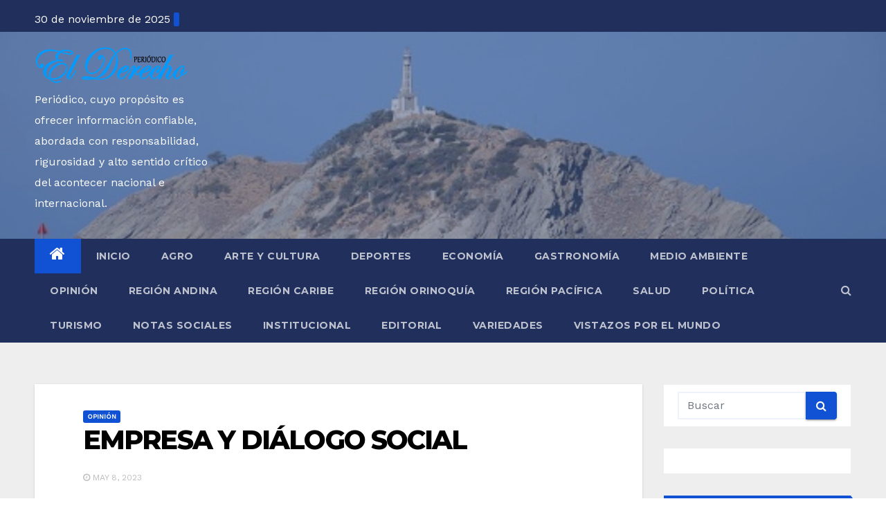

--- FILE ---
content_type: text/html; charset=UTF-8
request_url: https://elderecho.com.co/empresa-y-dialogo-social/
body_size: 113672
content:
<!-- =========================
     Page Breadcrumb   
============================== -->
<!DOCTYPE html>
<html lang="es">
<head>
<meta charset="UTF-8">
<meta name="viewport" content="width=device-width, initial-scale=1">
<link rel="profile" href="http://gmpg.org/xfn/11">
		    <!-- PVC Template -->
    <script type="text/template" id="pvc-stats-view-template">
    <i class="pvc-stats-icon medium" aria-hidden="true"><svg aria-hidden="true" focusable="false" data-prefix="far" data-icon="chart-bar" role="img" xmlns="http://www.w3.org/2000/svg" viewBox="0 0 512 512" class="svg-inline--fa fa-chart-bar fa-w-16 fa-2x"><path fill="currentColor" d="M396.8 352h22.4c6.4 0 12.8-6.4 12.8-12.8V108.8c0-6.4-6.4-12.8-12.8-12.8h-22.4c-6.4 0-12.8 6.4-12.8 12.8v230.4c0 6.4 6.4 12.8 12.8 12.8zm-192 0h22.4c6.4 0 12.8-6.4 12.8-12.8V140.8c0-6.4-6.4-12.8-12.8-12.8h-22.4c-6.4 0-12.8 6.4-12.8 12.8v198.4c0 6.4 6.4 12.8 12.8 12.8zm96 0h22.4c6.4 0 12.8-6.4 12.8-12.8V204.8c0-6.4-6.4-12.8-12.8-12.8h-22.4c-6.4 0-12.8 6.4-12.8 12.8v134.4c0 6.4 6.4 12.8 12.8 12.8zM496 400H48V80c0-8.84-7.16-16-16-16H16C7.16 64 0 71.16 0 80v336c0 17.67 14.33 32 32 32h464c8.84 0 16-7.16 16-16v-16c0-8.84-7.16-16-16-16zm-387.2-48h22.4c6.4 0 12.8-6.4 12.8-12.8v-70.4c0-6.4-6.4-12.8-12.8-12.8h-22.4c-6.4 0-12.8 6.4-12.8 12.8v70.4c0 6.4 6.4 12.8 12.8 12.8z" class=""></path></svg></i>
	 <%= total_view %> total views	<% if ( today_view > 0 ) { %>
		<span class="views_today">,  <%= today_view %> views today</span>
	<% } %>
	</span>
	</script>
		    <meta name='robots' content='index, follow, max-image-preview:large, max-snippet:-1, max-video-preview:-1' />
	<style>img:is([sizes="auto" i], [sizes^="auto," i]) { contain-intrinsic-size: 3000px 1500px }</style>
	
	<!-- This site is optimized with the Yoast SEO plugin v25.0 - https://yoast.com/wordpress/plugins/seo/ -->
	<title>EMPRESA Y DIÁLOGO SOCIAL -</title>
	<meta name="description" content="La polarización social y su impacto en las dinámicas de negocio ha generado que se considere que las empresas deben apoyar causas sociales" />
	<link rel="canonical" href="https://elderecho.com.co/empresa-y-dialogo-social/" />
	<meta property="og:locale" content="es_ES" />
	<meta property="og:type" content="article" />
	<meta property="og:title" content="EMPRESA Y DIÁLOGO SOCIAL -" />
	<meta property="og:description" content="La polarización social y su impacto en las dinámicas de negocio ha generado que se considere que las empresas deben apoyar causas sociales" />
	<meta property="og:url" content="https://elderecho.com.co/empresa-y-dialogo-social/" />
	<meta property="article:published_time" content="2023-05-08T11:37:48+00:00" />
	<meta property="article:modified_time" content="2023-05-08T11:37:51+00:00" />
	<meta property="og:image" content="https://elderecho.com.co/wp-content/uploads/2021/10/jose-herrera-villa.jpg" />
	<meta property="og:image:width" content="200" />
	<meta property="og:image:height" content="200" />
	<meta property="og:image:type" content="image/jpeg" />
	<meta name="author" content="editor" />
	<meta name="twitter:card" content="summary_large_image" />
	<meta name="twitter:creator" content="@elderechoperio1" />
	<meta name="twitter:site" content="@elderechoperio1" />
	<meta name="twitter:label1" content="Escrito por" />
	<meta name="twitter:data1" content="editor" />
	<meta name="twitter:label2" content="Tiempo de lectura" />
	<meta name="twitter:data2" content="3 minutos" />
	<script type="application/ld+json" class="yoast-schema-graph">{"@context":"https://schema.org","@graph":[{"@type":"Article","@id":"https://elderecho.com.co/empresa-y-dialogo-social/#article","isPartOf":{"@id":"https://elderecho.com.co/empresa-y-dialogo-social/"},"author":{"name":"editor","@id":"https://elderecho.com.co/#/schema/person/0e089793a1c173ae6585d9590a88fc5e"},"headline":"EMPRESA Y DIÁLOGO SOCIAL","datePublished":"2023-05-08T11:37:48+00:00","dateModified":"2023-05-08T11:37:51+00:00","mainEntityOfPage":{"@id":"https://elderecho.com.co/empresa-y-dialogo-social/"},"wordCount":577,"commentCount":0,"publisher":{"@id":"https://elderecho.com.co/#organization"},"image":{"@id":"https://elderecho.com.co/empresa-y-dialogo-social/#primaryimage"},"thumbnailUrl":"https://elderecho.com.co/wp-content/uploads/2021/10/jose-herrera-villa.jpg","articleSection":["Opinión"],"inLanguage":"es","potentialAction":[{"@type":"CommentAction","name":"Comment","target":["https://elderecho.com.co/empresa-y-dialogo-social/#respond"]}]},{"@type":"WebPage","@id":"https://elderecho.com.co/empresa-y-dialogo-social/","url":"https://elderecho.com.co/empresa-y-dialogo-social/","name":"EMPRESA Y DIÁLOGO SOCIAL -","isPartOf":{"@id":"https://elderecho.com.co/#website"},"primaryImageOfPage":{"@id":"https://elderecho.com.co/empresa-y-dialogo-social/#primaryimage"},"image":{"@id":"https://elderecho.com.co/empresa-y-dialogo-social/#primaryimage"},"thumbnailUrl":"https://elderecho.com.co/wp-content/uploads/2021/10/jose-herrera-villa.jpg","datePublished":"2023-05-08T11:37:48+00:00","dateModified":"2023-05-08T11:37:51+00:00","description":"La polarización social y su impacto en las dinámicas de negocio ha generado que se considere que las empresas deben apoyar causas sociales","breadcrumb":{"@id":"https://elderecho.com.co/empresa-y-dialogo-social/#breadcrumb"},"inLanguage":"es","potentialAction":[{"@type":"ReadAction","target":["https://elderecho.com.co/empresa-y-dialogo-social/"]}]},{"@type":"ImageObject","inLanguage":"es","@id":"https://elderecho.com.co/empresa-y-dialogo-social/#primaryimage","url":"https://elderecho.com.co/wp-content/uploads/2021/10/jose-herrera-villa.jpg","contentUrl":"https://elderecho.com.co/wp-content/uploads/2021/10/jose-herrera-villa.jpg","width":200,"height":200,"caption":"JOSÉ MANUEL HERRERA VILLA- Profesional en Administración y Finanzas."},{"@type":"BreadcrumbList","@id":"https://elderecho.com.co/empresa-y-dialogo-social/#breadcrumb","itemListElement":[{"@type":"ListItem","position":1,"name":"Portada","item":"https://elderecho.com.co/"},{"@type":"ListItem","position":2,"name":"Opinión","item":"https://elderecho.com.co/opinion/"},{"@type":"ListItem","position":3,"name":"EMPRESA Y DIÁLOGO SOCIAL"}]},{"@type":"WebSite","@id":"https://elderecho.com.co/#website","url":"https://elderecho.com.co/","name":"","description":"Periódico, cuyo propósito es ofrecer información confiable, abordada con responsabilidad, rigurosidad y alto sentido crítico del acontecer nacional e internacional.","publisher":{"@id":"https://elderecho.com.co/#organization"},"potentialAction":[{"@type":"SearchAction","target":{"@type":"EntryPoint","urlTemplate":"https://elderecho.com.co/?s={search_term_string}"},"query-input":{"@type":"PropertyValueSpecification","valueRequired":true,"valueName":"search_term_string"}}],"inLanguage":"es"},{"@type":"Organization","@id":"https://elderecho.com.co/#organization","name":"Periódico El derecho","url":"https://elderecho.com.co/","logo":{"@type":"ImageObject","inLanguage":"es","@id":"https://elderecho.com.co/#/schema/logo/image/","url":"https://elderecho.com.co/wp-content/uploads/2021/01/Logo-El-Derecho-Periodico.png","contentUrl":"https://elderecho.com.co/wp-content/uploads/2021/01/Logo-El-Derecho-Periodico.png","width":420,"height":104,"caption":"Periódico El derecho"},"image":{"@id":"https://elderecho.com.co/#/schema/logo/image/"},"sameAs":["https://x.com/elderechoperio1"]},{"@type":"Person","@id":"https://elderecho.com.co/#/schema/person/0e089793a1c173ae6585d9590a88fc5e","name":"editor","image":{"@type":"ImageObject","inLanguage":"es","@id":"https://elderecho.com.co/#/schema/person/image/","url":"https://secure.gravatar.com/avatar/56c7e8e48b519284c6ab04b47f2a74d0141dc180c081263d68c24f3de4b8413a?s=96&d=identicon&r=g","contentUrl":"https://secure.gravatar.com/avatar/56c7e8e48b519284c6ab04b47f2a74d0141dc180c081263d68c24f3de4b8413a?s=96&d=identicon&r=g","caption":"editor"},"url":"https://elderecho.com.co/author/editor/"}]}</script>
	<!-- / Yoast SEO plugin. -->


<link rel='dns-prefetch' href='//fonts.googleapis.com' />
<link rel="alternate" type="application/rss+xml" title=" &raquo; Feed" href="https://elderecho.com.co/feed/" />
<link rel="alternate" type="application/rss+xml" title=" &raquo; Feed de los comentarios" href="https://elderecho.com.co/comments/feed/" />
<script type="text/javascript" id="wpp-js" src="https://elderecho.com.co/wp-content/plugins/wordpress-popular-posts/assets/js/wpp.min.js?ver=7.3.6" data-sampling="0" data-sampling-rate="100" data-api-url="https://elderecho.com.co/wp-json/wordpress-popular-posts" data-post-id="11013" data-token="abaa27b74e" data-lang="0" data-debug="0"></script>
<link rel="alternate" type="application/rss+xml" title=" &raquo; Comentario EMPRESA Y DIÁLOGO SOCIAL del feed" href="https://elderecho.com.co/empresa-y-dialogo-social/feed/" />
		<style>
			.lazyload,
			.lazyloading {
				max-width: 100%;
			}
		</style>
		<script type="text/javascript">
/* <![CDATA[ */
window._wpemojiSettings = {"baseUrl":"https:\/\/s.w.org\/images\/core\/emoji\/16.0.1\/72x72\/","ext":".png","svgUrl":"https:\/\/s.w.org\/images\/core\/emoji\/16.0.1\/svg\/","svgExt":".svg","source":{"concatemoji":"https:\/\/elderecho.com.co\/wp-includes\/js\/wp-emoji-release.min.js?ver=6.8.3"}};
/*! This file is auto-generated */
!function(s,n){var o,i,e;function c(e){try{var t={supportTests:e,timestamp:(new Date).valueOf()};sessionStorage.setItem(o,JSON.stringify(t))}catch(e){}}function p(e,t,n){e.clearRect(0,0,e.canvas.width,e.canvas.height),e.fillText(t,0,0);var t=new Uint32Array(e.getImageData(0,0,e.canvas.width,e.canvas.height).data),a=(e.clearRect(0,0,e.canvas.width,e.canvas.height),e.fillText(n,0,0),new Uint32Array(e.getImageData(0,0,e.canvas.width,e.canvas.height).data));return t.every(function(e,t){return e===a[t]})}function u(e,t){e.clearRect(0,0,e.canvas.width,e.canvas.height),e.fillText(t,0,0);for(var n=e.getImageData(16,16,1,1),a=0;a<n.data.length;a++)if(0!==n.data[a])return!1;return!0}function f(e,t,n,a){switch(t){case"flag":return n(e,"\ud83c\udff3\ufe0f\u200d\u26a7\ufe0f","\ud83c\udff3\ufe0f\u200b\u26a7\ufe0f")?!1:!n(e,"\ud83c\udde8\ud83c\uddf6","\ud83c\udde8\u200b\ud83c\uddf6")&&!n(e,"\ud83c\udff4\udb40\udc67\udb40\udc62\udb40\udc65\udb40\udc6e\udb40\udc67\udb40\udc7f","\ud83c\udff4\u200b\udb40\udc67\u200b\udb40\udc62\u200b\udb40\udc65\u200b\udb40\udc6e\u200b\udb40\udc67\u200b\udb40\udc7f");case"emoji":return!a(e,"\ud83e\udedf")}return!1}function g(e,t,n,a){var r="undefined"!=typeof WorkerGlobalScope&&self instanceof WorkerGlobalScope?new OffscreenCanvas(300,150):s.createElement("canvas"),o=r.getContext("2d",{willReadFrequently:!0}),i=(o.textBaseline="top",o.font="600 32px Arial",{});return e.forEach(function(e){i[e]=t(o,e,n,a)}),i}function t(e){var t=s.createElement("script");t.src=e,t.defer=!0,s.head.appendChild(t)}"undefined"!=typeof Promise&&(o="wpEmojiSettingsSupports",i=["flag","emoji"],n.supports={everything:!0,everythingExceptFlag:!0},e=new Promise(function(e){s.addEventListener("DOMContentLoaded",e,{once:!0})}),new Promise(function(t){var n=function(){try{var e=JSON.parse(sessionStorage.getItem(o));if("object"==typeof e&&"number"==typeof e.timestamp&&(new Date).valueOf()<e.timestamp+604800&&"object"==typeof e.supportTests)return e.supportTests}catch(e){}return null}();if(!n){if("undefined"!=typeof Worker&&"undefined"!=typeof OffscreenCanvas&&"undefined"!=typeof URL&&URL.createObjectURL&&"undefined"!=typeof Blob)try{var e="postMessage("+g.toString()+"("+[JSON.stringify(i),f.toString(),p.toString(),u.toString()].join(",")+"));",a=new Blob([e],{type:"text/javascript"}),r=new Worker(URL.createObjectURL(a),{name:"wpTestEmojiSupports"});return void(r.onmessage=function(e){c(n=e.data),r.terminate(),t(n)})}catch(e){}c(n=g(i,f,p,u))}t(n)}).then(function(e){for(var t in e)n.supports[t]=e[t],n.supports.everything=n.supports.everything&&n.supports[t],"flag"!==t&&(n.supports.everythingExceptFlag=n.supports.everythingExceptFlag&&n.supports[t]);n.supports.everythingExceptFlag=n.supports.everythingExceptFlag&&!n.supports.flag,n.DOMReady=!1,n.readyCallback=function(){n.DOMReady=!0}}).then(function(){return e}).then(function(){var e;n.supports.everything||(n.readyCallback(),(e=n.source||{}).concatemoji?t(e.concatemoji):e.wpemoji&&e.twemoji&&(t(e.twemoji),t(e.wpemoji)))}))}((window,document),window._wpemojiSettings);
/* ]]> */
</script>
<style id='wp-emoji-styles-inline-css' type='text/css'>

	img.wp-smiley, img.emoji {
		display: inline !important;
		border: none !important;
		box-shadow: none !important;
		height: 1em !important;
		width: 1em !important;
		margin: 0 0.07em !important;
		vertical-align: -0.1em !important;
		background: none !important;
		padding: 0 !important;
	}
</style>
<link rel='stylesheet' id='wp-block-library-css' href='https://elderecho.com.co/wp-includes/css/dist/block-library/style.min.css?ver=6.8.3' type='text/css' media='all' />
<style id='classic-theme-styles-inline-css' type='text/css'>
/*! This file is auto-generated */
.wp-block-button__link{color:#fff;background-color:#32373c;border-radius:9999px;box-shadow:none;text-decoration:none;padding:calc(.667em + 2px) calc(1.333em + 2px);font-size:1.125em}.wp-block-file__button{background:#32373c;color:#fff;text-decoration:none}
</style>
<style id='global-styles-inline-css' type='text/css'>
:root{--wp--preset--aspect-ratio--square: 1;--wp--preset--aspect-ratio--4-3: 4/3;--wp--preset--aspect-ratio--3-4: 3/4;--wp--preset--aspect-ratio--3-2: 3/2;--wp--preset--aspect-ratio--2-3: 2/3;--wp--preset--aspect-ratio--16-9: 16/9;--wp--preset--aspect-ratio--9-16: 9/16;--wp--preset--color--black: #000000;--wp--preset--color--cyan-bluish-gray: #abb8c3;--wp--preset--color--white: #ffffff;--wp--preset--color--pale-pink: #f78da7;--wp--preset--color--vivid-red: #cf2e2e;--wp--preset--color--luminous-vivid-orange: #ff6900;--wp--preset--color--luminous-vivid-amber: #fcb900;--wp--preset--color--light-green-cyan: #7bdcb5;--wp--preset--color--vivid-green-cyan: #00d084;--wp--preset--color--pale-cyan-blue: #8ed1fc;--wp--preset--color--vivid-cyan-blue: #0693e3;--wp--preset--color--vivid-purple: #9b51e0;--wp--preset--gradient--vivid-cyan-blue-to-vivid-purple: linear-gradient(135deg,rgba(6,147,227,1) 0%,rgb(155,81,224) 100%);--wp--preset--gradient--light-green-cyan-to-vivid-green-cyan: linear-gradient(135deg,rgb(122,220,180) 0%,rgb(0,208,130) 100%);--wp--preset--gradient--luminous-vivid-amber-to-luminous-vivid-orange: linear-gradient(135deg,rgba(252,185,0,1) 0%,rgba(255,105,0,1) 100%);--wp--preset--gradient--luminous-vivid-orange-to-vivid-red: linear-gradient(135deg,rgba(255,105,0,1) 0%,rgb(207,46,46) 100%);--wp--preset--gradient--very-light-gray-to-cyan-bluish-gray: linear-gradient(135deg,rgb(238,238,238) 0%,rgb(169,184,195) 100%);--wp--preset--gradient--cool-to-warm-spectrum: linear-gradient(135deg,rgb(74,234,220) 0%,rgb(151,120,209) 20%,rgb(207,42,186) 40%,rgb(238,44,130) 60%,rgb(251,105,98) 80%,rgb(254,248,76) 100%);--wp--preset--gradient--blush-light-purple: linear-gradient(135deg,rgb(255,206,236) 0%,rgb(152,150,240) 100%);--wp--preset--gradient--blush-bordeaux: linear-gradient(135deg,rgb(254,205,165) 0%,rgb(254,45,45) 50%,rgb(107,0,62) 100%);--wp--preset--gradient--luminous-dusk: linear-gradient(135deg,rgb(255,203,112) 0%,rgb(199,81,192) 50%,rgb(65,88,208) 100%);--wp--preset--gradient--pale-ocean: linear-gradient(135deg,rgb(255,245,203) 0%,rgb(182,227,212) 50%,rgb(51,167,181) 100%);--wp--preset--gradient--electric-grass: linear-gradient(135deg,rgb(202,248,128) 0%,rgb(113,206,126) 100%);--wp--preset--gradient--midnight: linear-gradient(135deg,rgb(2,3,129) 0%,rgb(40,116,252) 100%);--wp--preset--font-size--small: 13px;--wp--preset--font-size--medium: 20px;--wp--preset--font-size--large: 36px;--wp--preset--font-size--x-large: 42px;--wp--preset--spacing--20: 0.44rem;--wp--preset--spacing--30: 0.67rem;--wp--preset--spacing--40: 1rem;--wp--preset--spacing--50: 1.5rem;--wp--preset--spacing--60: 2.25rem;--wp--preset--spacing--70: 3.38rem;--wp--preset--spacing--80: 5.06rem;--wp--preset--shadow--natural: 6px 6px 9px rgba(0, 0, 0, 0.2);--wp--preset--shadow--deep: 12px 12px 50px rgba(0, 0, 0, 0.4);--wp--preset--shadow--sharp: 6px 6px 0px rgba(0, 0, 0, 0.2);--wp--preset--shadow--outlined: 6px 6px 0px -3px rgba(255, 255, 255, 1), 6px 6px rgba(0, 0, 0, 1);--wp--preset--shadow--crisp: 6px 6px 0px rgba(0, 0, 0, 1);}:where(.is-layout-flex){gap: 0.5em;}:where(.is-layout-grid){gap: 0.5em;}body .is-layout-flex{display: flex;}.is-layout-flex{flex-wrap: wrap;align-items: center;}.is-layout-flex > :is(*, div){margin: 0;}body .is-layout-grid{display: grid;}.is-layout-grid > :is(*, div){margin: 0;}:where(.wp-block-columns.is-layout-flex){gap: 2em;}:where(.wp-block-columns.is-layout-grid){gap: 2em;}:where(.wp-block-post-template.is-layout-flex){gap: 1.25em;}:where(.wp-block-post-template.is-layout-grid){gap: 1.25em;}.has-black-color{color: var(--wp--preset--color--black) !important;}.has-cyan-bluish-gray-color{color: var(--wp--preset--color--cyan-bluish-gray) !important;}.has-white-color{color: var(--wp--preset--color--white) !important;}.has-pale-pink-color{color: var(--wp--preset--color--pale-pink) !important;}.has-vivid-red-color{color: var(--wp--preset--color--vivid-red) !important;}.has-luminous-vivid-orange-color{color: var(--wp--preset--color--luminous-vivid-orange) !important;}.has-luminous-vivid-amber-color{color: var(--wp--preset--color--luminous-vivid-amber) !important;}.has-light-green-cyan-color{color: var(--wp--preset--color--light-green-cyan) !important;}.has-vivid-green-cyan-color{color: var(--wp--preset--color--vivid-green-cyan) !important;}.has-pale-cyan-blue-color{color: var(--wp--preset--color--pale-cyan-blue) !important;}.has-vivid-cyan-blue-color{color: var(--wp--preset--color--vivid-cyan-blue) !important;}.has-vivid-purple-color{color: var(--wp--preset--color--vivid-purple) !important;}.has-black-background-color{background-color: var(--wp--preset--color--black) !important;}.has-cyan-bluish-gray-background-color{background-color: var(--wp--preset--color--cyan-bluish-gray) !important;}.has-white-background-color{background-color: var(--wp--preset--color--white) !important;}.has-pale-pink-background-color{background-color: var(--wp--preset--color--pale-pink) !important;}.has-vivid-red-background-color{background-color: var(--wp--preset--color--vivid-red) !important;}.has-luminous-vivid-orange-background-color{background-color: var(--wp--preset--color--luminous-vivid-orange) !important;}.has-luminous-vivid-amber-background-color{background-color: var(--wp--preset--color--luminous-vivid-amber) !important;}.has-light-green-cyan-background-color{background-color: var(--wp--preset--color--light-green-cyan) !important;}.has-vivid-green-cyan-background-color{background-color: var(--wp--preset--color--vivid-green-cyan) !important;}.has-pale-cyan-blue-background-color{background-color: var(--wp--preset--color--pale-cyan-blue) !important;}.has-vivid-cyan-blue-background-color{background-color: var(--wp--preset--color--vivid-cyan-blue) !important;}.has-vivid-purple-background-color{background-color: var(--wp--preset--color--vivid-purple) !important;}.has-black-border-color{border-color: var(--wp--preset--color--black) !important;}.has-cyan-bluish-gray-border-color{border-color: var(--wp--preset--color--cyan-bluish-gray) !important;}.has-white-border-color{border-color: var(--wp--preset--color--white) !important;}.has-pale-pink-border-color{border-color: var(--wp--preset--color--pale-pink) !important;}.has-vivid-red-border-color{border-color: var(--wp--preset--color--vivid-red) !important;}.has-luminous-vivid-orange-border-color{border-color: var(--wp--preset--color--luminous-vivid-orange) !important;}.has-luminous-vivid-amber-border-color{border-color: var(--wp--preset--color--luminous-vivid-amber) !important;}.has-light-green-cyan-border-color{border-color: var(--wp--preset--color--light-green-cyan) !important;}.has-vivid-green-cyan-border-color{border-color: var(--wp--preset--color--vivid-green-cyan) !important;}.has-pale-cyan-blue-border-color{border-color: var(--wp--preset--color--pale-cyan-blue) !important;}.has-vivid-cyan-blue-border-color{border-color: var(--wp--preset--color--vivid-cyan-blue) !important;}.has-vivid-purple-border-color{border-color: var(--wp--preset--color--vivid-purple) !important;}.has-vivid-cyan-blue-to-vivid-purple-gradient-background{background: var(--wp--preset--gradient--vivid-cyan-blue-to-vivid-purple) !important;}.has-light-green-cyan-to-vivid-green-cyan-gradient-background{background: var(--wp--preset--gradient--light-green-cyan-to-vivid-green-cyan) !important;}.has-luminous-vivid-amber-to-luminous-vivid-orange-gradient-background{background: var(--wp--preset--gradient--luminous-vivid-amber-to-luminous-vivid-orange) !important;}.has-luminous-vivid-orange-to-vivid-red-gradient-background{background: var(--wp--preset--gradient--luminous-vivid-orange-to-vivid-red) !important;}.has-very-light-gray-to-cyan-bluish-gray-gradient-background{background: var(--wp--preset--gradient--very-light-gray-to-cyan-bluish-gray) !important;}.has-cool-to-warm-spectrum-gradient-background{background: var(--wp--preset--gradient--cool-to-warm-spectrum) !important;}.has-blush-light-purple-gradient-background{background: var(--wp--preset--gradient--blush-light-purple) !important;}.has-blush-bordeaux-gradient-background{background: var(--wp--preset--gradient--blush-bordeaux) !important;}.has-luminous-dusk-gradient-background{background: var(--wp--preset--gradient--luminous-dusk) !important;}.has-pale-ocean-gradient-background{background: var(--wp--preset--gradient--pale-ocean) !important;}.has-electric-grass-gradient-background{background: var(--wp--preset--gradient--electric-grass) !important;}.has-midnight-gradient-background{background: var(--wp--preset--gradient--midnight) !important;}.has-small-font-size{font-size: var(--wp--preset--font-size--small) !important;}.has-medium-font-size{font-size: var(--wp--preset--font-size--medium) !important;}.has-large-font-size{font-size: var(--wp--preset--font-size--large) !important;}.has-x-large-font-size{font-size: var(--wp--preset--font-size--x-large) !important;}
:where(.wp-block-post-template.is-layout-flex){gap: 1.25em;}:where(.wp-block-post-template.is-layout-grid){gap: 1.25em;}
:where(.wp-block-columns.is-layout-flex){gap: 2em;}:where(.wp-block-columns.is-layout-grid){gap: 2em;}
:root :where(.wp-block-pullquote){font-size: 1.5em;line-height: 1.6;}
</style>
<link rel='stylesheet' id='ansar-import-css' href='https://elderecho.com.co/wp-content/plugins/ansar-import/public/css/ansar-import-public.css?ver=1.0.19' type='text/css' media='all' />
<link rel='stylesheet' id='a3-pvc-style-css' href='https://elderecho.com.co/wp-content/plugins/page-views-count/assets/css/style.min.css?ver=2.8.7' type='text/css' media='all' />
<link rel='stylesheet' id='wordpress-popular-posts-css-css' href='https://elderecho.com.co/wp-content/plugins/wordpress-popular-posts/assets/css/wpp.css?ver=7.3.6' type='text/css' media='all' />
<link rel='stylesheet' id='newsup-fonts-css' href='//fonts.googleapis.com/css?family=Montserrat%3A400%2C500%2C700%2C800%7CWork%2BSans%26display%3Dswap&#038;subset=latin%2Clatin-ext' type='text/css' media='all' />
<link rel='stylesheet' id='newsup-google-fonts-css' href='//fonts.googleapis.com/css?family=ABeeZee%7CAbel%7CAbril+Fatface%7CAclonica%7CAcme%7CActor%7CAdamina%7CAdvent+Pro%7CAguafina+Script%7CAkronim%7CAladin%7CAldrich%7CAlef%7CAlegreya%7CAlegreya+SC%7CAlegreya+Sans%7CAlegreya+Sans+SC%7CAlex+Brush%7CAlfa+Slab+One%7CAlice%7CAlike%7CAlike+Angular%7CAllan%7CAllerta%7CAllerta+Stencil%7CAllura%7CAlmendra%7CAlmendra+Display%7CAlmendra+SC%7CAmarante%7CAmaranth%7CAmatic+SC%7CAmatica+SC%7CAmethysta%7CAmiko%7CAmiri%7CAmita%7CAnaheim%7CAndada%7CAndika%7CAngkor%7CAnnie+Use+Your+Telescope%7CAnonymous+Pro%7CAntic%7CAntic+Didone%7CAntic+Slab%7CAnton%7CArapey%7CArbutus%7CArbutus+Slab%7CArchitects+Daughter%7CArchivo+Black%7CArchivo+Narrow%7CAref+Ruqaa%7CArima+Madurai%7CArimo%7CArizonia%7CArmata%7CArtifika%7CArvo%7CArya%7CAsap%7CAsar%7CAsset%7CAssistant%7CAstloch%7CAsul%7CAthiti%7CAtma%7CAtomic+Age%7CAubrey%7CAudiowide%7CAutour+One%7CAverage%7CAverage+Sans%7CAveria+Gruesa+Libre%7CAveria+Libre%7CAveria+Sans+Libre%7CAveria+Serif+Libre%7CBad+Script%7CBaloo%7CBaloo+Bhai%7CBaloo+Da%7CBaloo+Thambi%7CBalthazar%7CBangers%7CBasic%7CBattambang%7CBaumans%7CBayon%7CBelgrano%7CBelleza%7CBenchNine%7CBentham%7CBerkshire+Swash%7CBevan%7CBigelow+Rules%7CBigshot+One%7CBilbo%7CBilbo+Swash+Caps%7CBioRhyme%7CBioRhyme+Expanded%7CBiryani%7CBitter%7CBlack+Ops+One%7CBokor%7CBonbon%7CBoogaloo%7CBowlby+One%7CBowlby+One+SC%7CBrawler%7CBree+Serif%7CBubblegum+Sans%7CBubbler+One%7CBuda%7CBuenard%7CBungee%7CBungee+Hairline%7CBungee+Inline%7CBungee+Outline%7CBungee+Shade%7CButcherman%7CButterfly+Kids%7CCabin%7CCabin+Condensed%7CCabin+Sketch%7CCaesar+Dressing%7CCagliostro%7CCairo%7CCalligraffitti%7CCambay%7CCambo%7CCandal%7CCantarell%7CCantata+One%7CCantora+One%7CCapriola%7CCardo%7CCarme%7CCarrois+Gothic%7CCarrois+Gothic+SC%7CCarter+One%7CCatamaran%7CCaudex%7CCaveat%7CCaveat+Brush%7CCedarville+Cursive%7CCeviche+One%7CChanga%7CChanga+One%7CChango%7CChathura%7CChau+Philomene+One%7CChela+One%7CChelsea+Market%7CChenla%7CCherry+Cream+Soda%7CCherry+Swash%7CChewy%7CChicle%7CChivo%7CChonburi%7CCinzel%7CCinzel+Decorative%7CClicker+Script%7CCoda%7CCoda+Caption%7CCodystar%7CCoiny%7CCombo%7CComfortaa%7CComing+Soon%7CConcert+One%7CCondiment%7CContent%7CContrail+One%7CConvergence%7CCookie%7CCopse%7CCorben%7CCormorant%7CCormorant+Garamond%7CCormorant+Infant%7CCormorant+SC%7CCormorant+Unicase%7CCormorant+Upright%7CCourgette%7CCousine%7CCoustard%7CCovered+By+Your+Grace%7CCrafty+Girls%7CCreepster%7CCrete+Round%7CCrimson+Text%7CCroissant+One%7CCrushed%7CCuprum%7CCutive%7CCutive+Mono%7CDamion%7CDancing+Script%7CDangrek%7CDavid+Libre%7CDawning+of+a+New+Day%7CDays+One%7CDekko%7CDelius%7CDelius+Swash+Caps%7CDelius+Unicase%7CDella+Respira%7CDenk+One%7CDevonshire%7CDhurjati%7CDidact+Gothic%7CDiplomata%7CDiplomata+SC%7CDomine%7CDonegal+One%7CDoppio+One%7CDorsa%7CDosis%7CDr+Sugiyama%7CDroid+Sans%7CDroid+Sans+Mono%7CDroid+Serif%7CDuru+Sans%7CDynalight%7CEB+Garamond%7CEagle+Lake%7CEater%7CEconomica%7CEczar%7CEk+Mukta%7CEl+Messiri%7CElectrolize%7CElsie%7CElsie+Swash+Caps%7CEmblema+One%7CEmilys+Candy%7CEngagement%7CEnglebert%7CEnriqueta%7CErica+One%7CEsteban%7CEuphoria+Script%7CEwert%7CExo%7CExo+2%7CExpletus+Sans%7CFanwood+Text%7CFarsan%7CFascinate%7CFascinate+Inline%7CFaster+One%7CFasthand%7CFauna+One%7CFederant%7CFedero%7CFelipa%7CFenix%7CFinger+Paint%7CFira+Mono%7CFira+Sans%7CFjalla+One%7CFjord+One%7CFlamenco%7CFlavors%7CFondamento%7CFontdiner+Swanky%7CForum%7CFrancois+One%7CFrank+Ruhl+Libre%7CFreckle+Face%7CFredericka+the+Great%7CFredoka+One%7CFreehand%7CFresca%7CFrijole%7CFruktur%7CFugaz+One%7CGFS+Didot%7CGFS+Neohellenic%7CGabriela%7CGafata%7CGalada%7CGaldeano%7CGalindo%7CGentium+Basic%7CGentium+Book+Basic%7CGeo%7CGeostar%7CGeostar+Fill%7CGermania+One%7CGidugu%7CGilda+Display%7CGive+You+Glory%7CGlass+Antiqua%7CGlegoo%7CGloria+Hallelujah%7CGoblin+One%7CGochi+Hand%7CGorditas%7CGoudy+Bookletter+1911%7CGraduate%7CGrand+Hotel%7CGravitas+One%7CGreat+Vibes%7CGriffy%7CGruppo%7CGudea%7CGurajada%7CHabibi%7CHalant%7CHammersmith+One%7CHanalei%7CHanalei+Fill%7CHandlee%7CHanuman%7CHappy+Monkey%7CHarmattan%7CHeadland+One%7CHeebo%7CHenny+Penny%7CHerr+Von+Muellerhoff%7CHind%7CHind+Guntur%7CHind+Madurai%7CHind+Siliguri%7CHind+Vadodara%7CHoltwood+One+SC%7CHomemade+Apple%7CHomenaje%7CIM+Fell+DW+Pica%7CIM+Fell+DW+Pica+SC%7CIM+Fell+Double+Pica%7CIM+Fell+Double+Pica+SC%7CIM+Fell+English%7CIM+Fell+English+SC%7CIM+Fell+French+Canon%7CIM+Fell+French+Canon+SC%7CIM+Fell+Great+Primer%7CIM+Fell+Great+Primer+SC%7CIceberg%7CIceland%7CImprima%7CInconsolata%7CInder%7CIndie+Flower%7CInika%7CInknut+Antiqua%7CIrish+Grover%7CIstok+Web%7CItaliana%7CItalianno%7CItim%7CJacques+Francois%7CJacques+Francois+Shadow%7CJaldi%7CJim+Nightshade%7CJockey+One%7CJolly+Lodger%7CJomhuria%7CJosefin+Sans%7CJosefin+Slab%7CJoti+One%7CJudson%7CJulee%7CJulius+Sans+One%7CJunge%7CJura%7CJust+Another+Hand%7CJust+Me+Again+Down+Here%7CKadwa%7CKalam%7CKameron%7CKanit%7CKantumruy%7CKarla%7CKarma%7CKatibeh%7CKaushan+Script%7CKavivanar%7CKavoon%7CKdam+Thmor%7CKeania+One%7CKelly+Slab%7CKenia%7CKhand%7CKhmer%7CKhula%7CKite+One%7CKnewave%7CKotta+One%7CKoulen%7CKranky%7CKreon%7CKristi%7CKrona+One%7CKumar+One%7CKumar+One+Outline%7CKurale%7CLa+Belle+Aurore%7CLaila%7CLakki+Reddy%7CLalezar%7CLancelot%7CLateef%7CLato%7CLeague+Script%7CLeckerli+One%7CLedger%7CLekton%7CLemon%7CLemonada%7CLibre+Baskerville%7CLibre+Franklin%7CLife+Savers%7CLilita+One%7CLily+Script+One%7CLimelight%7CLinden+Hill%7CLobster%7CLobster+Two%7CLondrina+Outline%7CLondrina+Shadow%7CLondrina+Sketch%7CLondrina+Solid%7CLora%7CLove+Ya+Like+A+Sister%7CLoved+by+the+King%7CLovers+Quarrel%7CLuckiest+Guy%7CLusitana%7CLustria%7CMacondo%7CMacondo+Swash+Caps%7CMada%7CMagra%7CMaiden+Orange%7CMaitree%7CMako%7CMallanna%7CMandali%7CMarcellus%7CMarcellus+SC%7CMarck+Script%7CMargarine%7CMarko+One%7CMarmelad%7CMartel%7CMartel+Sans%7CMarvel%7CMate%7CMate+SC%7CMaven+Pro%7CMcLaren%7CMeddon%7CMedievalSharp%7CMedula+One%7CMeera+Inimai%7CMegrim%7CMeie+Script%7CMerienda%7CMerienda+One%7CMerriweather%7CMerriweather+Sans%7CMetal%7CMetal+Mania%7CMetamorphous%7CMetrophobic%7CMichroma%7CMilonga%7CMiltonian%7CMiltonian+Tattoo%7CMiniver%7CMiriam+Libre%7CMirza%7CMiss+Fajardose%7CMitr%7CModak%7CModern+Antiqua%7CMogra%7CMolengo%7CMolle%7CMonda%7CMonofett%7CMonoton%7CMonsieur+La+Doulaise%7CMontaga%7CMontez%7CMontserrat%7CMontserrat+Alternates%7CMontserrat+Subrayada%7CMoul%7CMoulpali%7CMountains+of+Christmas%7CMouse+Memoirs%7CMr+Bedfort%7CMr+Dafoe%7CMr+De+Haviland%7CMrs+Saint+Delafield%7CMrs+Sheppards%7CMukta+Vaani%7CMuli%7CMystery+Quest%7CNTR%7CNeucha%7CNeuton%7CNew+Rocker%7CNews+Cycle%7CNiconne%7CNixie+One%7CNobile%7CNokora%7CNorican%7CNosifer%7CNothing+You+Could+Do%7CNoticia+Text%7CNoto+Sans%7CNoto+Serif%7CNova+Cut%7CNova+Flat%7CNova+Mono%7CNova+Oval%7CNova+Round%7CNova+Script%7CNova+Slim%7CNova+Square%7CNumans%7CNunito%7COdor+Mean+Chey%7COffside%7COld+Standard+TT%7COldenburg%7COleo+Script%7COleo+Script+Swash+Caps%7COpen+Sans%7COpen+Sans+Condensed%7COranienbaum%7COrbitron%7COregano%7COrienta%7COriginal+Surfer%7COswald%7COver+the+Rainbow%7COverlock%7COverlock+SC%7COvo%7COxygen%7COxygen+Mono%7CPT+Mono%7CPT+Sans%7CPT+Sans+Caption%7CPT+Sans+Narrow%7CPT+Serif%7CPT+Serif+Caption%7CPacifico%7CPalanquin%7CPalanquin+Dark%7CPaprika%7CParisienne%7CPassero+One%7CPassion+One%7CPathway+Gothic+One%7CPatrick+Hand%7CPatrick+Hand+SC%7CPattaya%7CPatua+One%7CPavanam%7CPaytone+One%7CPeddana%7CPeralta%7CPermanent+Marker%7CPetit+Formal+Script%7CPetrona%7CPhilosopher%7CPiedra%7CPinyon+Script%7CPirata+One%7CPlaster%7CPlay%7CPlayball%7CPlayfair+Display%7CPlayfair+Display+SC%7CPodkova%7CPoiret+One%7CPoller+One%7CPoly%7CPompiere%7CPontano+Sans%7CPoppins%7CPort+Lligat+Sans%7CPort+Lligat+Slab%7CPragati+Narrow%7CPrata%7CPreahvihear%7CPress+Start+2P%7CPridi%7CPrincess+Sofia%7CProciono%7CPrompt%7CProsto+One%7CProza+Libre%7CPuritan%7CPurple+Purse%7CQuando%7CQuantico%7CQuattrocento%7CQuattrocento+Sans%7CQuestrial%7CQuicksand%7CQuintessential%7CQwigley%7CRacing+Sans+One%7CRadley%7CRajdhani%7CRakkas%7CRaleway%7CRaleway+Dots%7CRamabhadra%7CRamaraja%7CRambla%7CRammetto+One%7CRanchers%7CRancho%7CRanga%7CRasa%7CRationale%7CRavi+Prakash%7CRedressed%7CReem+Kufi%7CReenie+Beanie%7CRevalia%7CRhodium+Libre%7CRibeye%7CRibeye+Marrow%7CRighteous%7CRisque%7CRoboto%7CRoboto+Condensed%7CRoboto+Mono%7CRoboto+Slab%7CRochester%7CRock+Salt%7CRokkitt%7CRomanesco%7CRopa+Sans%7CRosario%7CRosarivo%7CRouge+Script%7CRozha+One%7CRubik%7CRubik+Mono+One%7CRubik+One%7CRuda%7CRufina%7CRuge+Boogie%7CRuluko%7CRum+Raisin%7CRuslan+Display%7CRusso+One%7CRuthie%7CRye%7CSacramento%7CSahitya%7CSail%7CSalsa%7CSanchez%7CSancreek%7CSansita+One%7CSarala%7CSarina%7CSarpanch%7CSatisfy%7CScada%7CScheherazade%7CSchoolbell%7CScope+One%7CSeaweed+Script%7CSecular+One%7CSevillana%7CSeymour+One%7CShadows+Into+Light%7CShadows+Into+Light+Two%7CShanti%7CShare%7CShare+Tech%7CShare+Tech+Mono%7CShojumaru%7CShort+Stack%7CShrikhand%7CSiemreap%7CSigmar+One%7CSignika%7CSignika+Negative%7CSimonetta%7CSintony%7CSirin+Stencil%7CSix+Caps%7CSkranji%7CSlabo+13px%7CSlabo+27px%7CSlackey%7CSmokum%7CSmythe%7CSniglet%7CSnippet%7CSnowburst+One%7CSofadi+One%7CSofia%7CSonsie+One%7CSorts+Mill+Goudy%7CSource+Code+Pro%7CSource+Sans+Pro%7CSource+Serif+Pro%7CSpace+Mono%7CSpecial+Elite%7CSpicy+Rice%7CSpinnaker%7CSpirax%7CSquada+One%7CSree+Krushnadevaraya%7CSriracha%7CStalemate%7CStalinist+One%7CStardos+Stencil%7CStint+Ultra+Condensed%7CStint+Ultra+Expanded%7CStoke%7CStrait%7CSue+Ellen+Francisco%7CSuez+One%7CSumana%7CSunshiney%7CSupermercado+One%7CSura%7CSuranna%7CSuravaram%7CSuwannaphum%7CSwanky+and+Moo+Moo%7CSyncopate%7CTangerine%7CTaprom%7CTauri%7CTaviraj%7CTeko%7CTelex%7CTenali+Ramakrishna%7CTenor+Sans%7CText+Me+One%7CThe+Girl+Next+Door%7CTienne%7CTillana%7CTimmana%7CTinos%7CTitan+One%7CTitillium+Web%7CTrade+Winds%7CTrirong%7CTrocchi%7CTrochut%7CTrykker%7CTulpen+One%7CUbuntu%7CUbuntu+Condensed%7CUbuntu+Mono%7CUltra%7CUncial+Antiqua%7CUnderdog%7CUnica+One%7CUnifrakturCook%7CUnifrakturMaguntia%7CUnkempt%7CUnlock%7CUnna%7CVT323%7CVampiro+One%7CVarela%7CVarela+Round%7CVast+Shadow%7CVesper+Libre%7CVibur%7CVidaloka%7CViga%7CVoces%7CVolkhov%7CVollkorn%7CVoltaire%7CWaiting+for+the+Sunrise%7CWallpoet%7CWalter+Turncoat%7CWarnes%7CWellfleet%7CWendy+One%7CWire+One%7CWork+Sans%7CYanone+Kaffeesatz%7CYantramanav%7CYatra+One%7CYellowtail%7CYeseva+One%7CYesteryear%7CYrsa%7CZeyada&#038;subset=latin%2Clatin-ext' type='text/css' media='all' />
<link rel='stylesheet' id='bootstrap-css' href='https://elderecho.com.co/wp-content/themes/newsup-pro/css/bootstrap.css?ver=6.8.3' type='text/css' media='all' />
<link rel='stylesheet' id='newsup-style-css' href='https://elderecho.com.co/wp-content/themes/newsup-pro/style.css?ver=6.8.3' type='text/css' media='all' />
<link rel='stylesheet' id='default-css' href='https://elderecho.com.co/wp-content/themes/newsup-pro/css/colors/default.css?ver=6.8.3' type='text/css' media='all' />
<link rel='stylesheet' id='light-css' href='https://elderecho.com.co/wp-content/themes/newsup-pro/css/colors/light.css?ver=6.8.3' type='text/css' media='all' />
<link rel='stylesheet' id='font-awesome-css' href='https://elderecho.com.co/wp-content/plugins/elementor/assets/lib/font-awesome/css/font-awesome.min.css?ver=4.7.0' type='text/css' media='all' />
<link rel='stylesheet' id='owl-carousel-css' href='https://elderecho.com.co/wp-content/themes/newsup-pro/css/owl.carousel.css?ver=6.8.3' type='text/css' media='all' />
<link rel='stylesheet' id='smartmenus-css' href='https://elderecho.com.co/wp-content/themes/newsup-pro/css/jquery.smartmenus.bootstrap.css?ver=6.8.3' type='text/css' media='all' />
<link rel='stylesheet' id='wpra_front_css-css' href='https://elderecho.com.co/wp-content/plugins/wp-reactions-lite/assets/css/front.css?v=1.3.10&#038;ver=6.8.3' type='text/css' media='all' />
<link rel='stylesheet' id='wpra_common_css-css' href='https://elderecho.com.co/wp-content/plugins/wp-reactions-lite/assets/css/common.css?v=1.3.10&#038;ver=6.8.3' type='text/css' media='all' />
<link rel='stylesheet' id='a3pvc-css' href='//elderecho.com.co/wp-content/uploads/sass/pvc.min.css?ver=1734968903' type='text/css' media='all' />
<script type="text/javascript" src="https://elderecho.com.co/wp-includes/js/jquery/jquery.min.js?ver=3.7.1" id="jquery-core-js"></script>
<script type="text/javascript" src="https://elderecho.com.co/wp-includes/js/jquery/jquery-migrate.min.js?ver=3.4.1" id="jquery-migrate-js"></script>
<script type="text/javascript" src="https://elderecho.com.co/wp-content/plugins/ansar-import/public/js/ansar-import-public.js?ver=1.0.19" id="ansar-import-js"></script>
<script type="text/javascript" src="https://elderecho.com.co/wp-includes/js/underscore.min.js?ver=1.13.7" id="underscore-js"></script>
<script type="text/javascript" src="https://elderecho.com.co/wp-includes/js/backbone.min.js?ver=1.6.0" id="backbone-js"></script>
<script type="text/javascript" id="a3-pvc-backbone-js-extra">
/* <![CDATA[ */
var pvc_vars = {"rest_api_url":"https:\/\/elderecho.com.co\/wp-json\/pvc\/v1","ajax_url":"https:\/\/elderecho.com.co\/wp-admin\/admin-ajax.php","security":"97af558664","ajax_load_type":"rest_api"};
/* ]]> */
</script>
<script type="text/javascript" src="https://elderecho.com.co/wp-content/plugins/page-views-count/assets/js/pvc.backbone.min.js?ver=2.8.7" id="a3-pvc-backbone-js"></script>
<script type="text/javascript" src="https://elderecho.com.co/wp-content/themes/newsup-pro/js/navigation.js?ver=6.8.3" id="newsup-navigation-js"></script>
<script type="text/javascript" src="https://elderecho.com.co/wp-content/themes/newsup-pro/js/bootstrap.js?ver=6.8.3" id="newsup_bootstrap_script-js"></script>
<script type="text/javascript" src="https://elderecho.com.co/wp-content/themes/newsup-pro/js/owl.carousel.min.js?ver=6.8.3" id="owl-carousel-min-js"></script>
<script type="text/javascript" src="https://elderecho.com.co/wp-content/themes/newsup-pro/js/jquery.marquee.min.js?ver=6.8.3" id="newsup_marquee-js-js"></script>
<script type="text/javascript" src="https://elderecho.com.co/wp-content/themes/newsup-pro/js/main.js?ver=6.8.3" id="newsup_main-js-js"></script>
<script type="text/javascript" src="https://elderecho.com.co/wp-content/themes/newsup-pro/js/jquery.smartmenus.js?ver=6.8.3" id="smartmenus-js-js"></script>
<script type="text/javascript" src="https://elderecho.com.co/wp-content/themes/newsup-pro/js/bootstrap-smartmenus.js?ver=6.8.3" id="bootstrap-smartmenus-js-js"></script>
<link rel="https://api.w.org/" href="https://elderecho.com.co/wp-json/" /><link rel="alternate" title="JSON" type="application/json" href="https://elderecho.com.co/wp-json/wp/v2/posts/11013" /><link rel="EditURI" type="application/rsd+xml" title="RSD" href="https://elderecho.com.co/xmlrpc.php?rsd" />
<meta name="generator" content="WordPress 6.8.3" />
<link rel='shortlink' href='https://elderecho.com.co/?p=11013' />
<link rel="alternate" title="oEmbed (JSON)" type="application/json+oembed" href="https://elderecho.com.co/wp-json/oembed/1.0/embed?url=https%3A%2F%2Felderecho.com.co%2Fempresa-y-dialogo-social%2F" />
<link rel="alternate" title="oEmbed (XML)" type="text/xml+oembed" href="https://elderecho.com.co/wp-json/oembed/1.0/embed?url=https%3A%2F%2Felderecho.com.co%2Fempresa-y-dialogo-social%2F&#038;format=xml" />
            <style id="wpp-loading-animation-styles">@-webkit-keyframes bgslide{from{background-position-x:0}to{background-position-x:-200%}}@keyframes bgslide{from{background-position-x:0}to{background-position-x:-200%}}.wpp-widget-block-placeholder,.wpp-shortcode-placeholder{margin:0 auto;width:60px;height:3px;background:#dd3737;background:linear-gradient(90deg,#dd3737 0%,#571313 10%,#dd3737 100%);background-size:200% auto;border-radius:3px;-webkit-animation:bgslide 1s infinite linear;animation:bgslide 1s infinite linear}</style>
            		<script>
			document.documentElement.className = document.documentElement.className.replace('no-js', 'js');
		</script>
				<style>
			.no-js img.lazyload {
				display: none;
			}

			figure.wp-block-image img.lazyloading {
				min-width: 150px;
			}

			.lazyload,
			.lazyloading {
				--smush-placeholder-width: 100px;
				--smush-placeholder-aspect-ratio: 1/1;
				width: var(--smush-image-width, var(--smush-placeholder-width)) !important;
				aspect-ratio: var(--smush-image-aspect-ratio, var(--smush-placeholder-aspect-ratio)) !important;
			}

						.lazyload, .lazyloading {
				opacity: 0;
			}

			.lazyloaded {
				opacity: 1;
				transition: opacity 400ms;
				transition-delay: 0ms;
			}

					</style>
		<link rel="pingback" href="https://elderecho.com.co/xmlrpc.php"><meta name="generator" content="Elementor 3.33.2; features: additional_custom_breakpoints; settings: css_print_method-external, google_font-enabled, font_display-auto">
			<style>
				.e-con.e-parent:nth-of-type(n+4):not(.e-lazyloaded):not(.e-no-lazyload),
				.e-con.e-parent:nth-of-type(n+4):not(.e-lazyloaded):not(.e-no-lazyload) * {
					background-image: none !important;
				}
				@media screen and (max-height: 1024px) {
					.e-con.e-parent:nth-of-type(n+3):not(.e-lazyloaded):not(.e-no-lazyload),
					.e-con.e-parent:nth-of-type(n+3):not(.e-lazyloaded):not(.e-no-lazyload) * {
						background-image: none !important;
					}
				}
				@media screen and (max-height: 640px) {
					.e-con.e-parent:nth-of-type(n+2):not(.e-lazyloaded):not(.e-no-lazyload),
					.e-con.e-parent:nth-of-type(n+2):not(.e-lazyloaded):not(.e-no-lazyload) * {
						background-image: none !important;
					}
				}
			</style>
			<link rel="icon" href="https://elderecho.com.co/wp-content/uploads/2021/01/cropped-cropped-Logo-El-Derecho-Periodico-32x32.png" sizes="32x32" />
<link rel="icon" href="https://elderecho.com.co/wp-content/uploads/2021/01/cropped-cropped-Logo-El-Derecho-Periodico-192x192.png" sizes="192x192" />
<link rel="apple-touch-icon" href="https://elderecho.com.co/wp-content/uploads/2021/01/cropped-cropped-Logo-El-Derecho-Periodico-180x180.png" />
<meta name="msapplication-TileImage" content="https://elderecho.com.co/wp-content/uploads/2021/01/cropped-cropped-Logo-El-Derecho-Periodico-270x270.png" />
</head>
<body class="wp-singular post-template-default single single-post postid-11013 single-format-standard wp-custom-logo wp-theme-newsup-pro wide  ta-hide-date-author-in-list elementor-default elementor-kit-108" >
<div id="page" class="site">
<a class="skip-link screen-reader-text" href="#content">
Saltar al contenido</a>
<!--wrapper-->
    <div class="wrapper">
            <header class="mg-headwidget">
            <!--==================== TOP BAR ====================-->

            <div class="mg-head-detail hidden-xs">
    <div class="container-fluid">
        <div class="row">
                        <div class="col-md-6 col-xs-12 col-sm-6">
                <ul class="info-left">
                            <li>30 de noviembre de 2025            <span class="time">  </span>
                    </li>


                   </ul>
            </div>
            <div class="col-md-6 col-xs-12">
              
                <ul class="mg-social info-right">
                    
                                      </ul>
                            </div>
        </div>
    </div>
</div>
            <div class="clearfix"></div>
                        <div class="mg-nav-widget-area-back lazyload" style='background-image:inherit;' data-bg-image="url(&quot;https://elderecho.com.co/wp-content/uploads/2025/07/cropped-stamarta1-1.jpg&quot; )">
                        <div class="overlay">
              <div class="inner"  style="background-color:;" > 
                <div class="container-fluid">
                    <div class="mg-nav-widget-area">
                        <div class="row align-items-center">
                            <div class="col-md-3 text-center-xs">
                                <div class="navbar-header">
                                <a href="https://elderecho.com.co/" class="navbar-brand" rel="home"><img width="420" height="104" data-src="https://elderecho.com.co/wp-content/uploads/2021/01/cropped-Logo-El-Derecho-Periodico-1.png" class="custom-logo lazyload" alt="" decoding="async" data-srcset="https://elderecho.com.co/wp-content/uploads/2021/01/cropped-Logo-El-Derecho-Periodico-1.png 420w, https://elderecho.com.co/wp-content/uploads/2021/01/cropped-Logo-El-Derecho-Periodico-1-300x74.png 300w" data-sizes="(max-width: 420px) 100vw, 420px" src="[data-uri]" style="--smush-placeholder-width: 420px; --smush-placeholder-aspect-ratio: 420/104;" /></a>                                <div class="site-branding-text">
                                <h1 class="site-title"> <a href="https://elderecho.com.co/" rel="home"></a></h1>
                                <p class="site-description">Periódico, cuyo propósito es ofrecer información confiable, abordada con responsabilidad, rigurosidad y alto sentido crítico del acontecer nacional e internacional.</p>
                                </div>
                                                                </div>
                            </div>
                                                               <div class="col-md-9 col-sm-8">
                        <div class="header-ads pull-right">
                            <a href="" target="_blank">
                                                    </a>
                        </div>
                    </div>
                            
                        </div>
                    </div>
                </div>
              </div>
              </div>
          </div>


    <div class="mg-menu-full">
            <nav class="navbar navbar-expand-lg navbar-wp">
              <div class="container-fluid flex-row-reverse">
                <!-- Right nav -->
                <div class="m-header d-flex pl-3 ml-auto my-2 my-lg-0 position-relative align-items-center">
                  <a class="mobilehomebtn" title="Home" href=""><span class="fa fa-home"></span></a>
                  <!-- navbar-toggle -->
                  <button class="navbar-toggler collapsed mx-auto" type="button" data-toggle="collapse" data-target="#navbar-wp" aria-controls="navbarSupportedContent" aria-expanded="false" aria-label="Toggle navigation">
                    <span class="my-1 mx-2 close fa fa-times"></span>
                    <span class="navbar-toggler-icon"></span>
                  </button>
                  <!-- /navbar-toggle -->
                  <div class="dropdown show mg-search-box">
                    <a class="dropdown-toggle msearch ml-auto" href="#" role="button" id="dropdownMenuLink" data-toggle="dropdown" aria-haspopup="true" aria-expanded="false"> <i class="fa fa-search"></i> </a>
                    <div class="dropdown-menu searchinner" aria-labelledby="dropdownMenuLink">
                      <form role="search" method="get" id="searchform" action="https://elderecho.com.co/">
  <div class="input-group">
    <input type="search" class="form-control" placeholder="Buscar" value="" name="s" />
    <span class="input-group-btn btn-default">
    <button type="submit" class="btn"> <i class="fa fa-search"></i> </button>
    </span> </div>
</form>                    </div>
                  </div>
                </div>
                <!-- /Right nav -->
                <div class="collapse navbar-collapse" id="navbar-wp">
                  <ul id="menu-menu-el-derecho" class="nav navbar-nav"><li class="active home"><a class="homebtn" title="Home" href="https://elderecho.com.co"><span class='fa fa-home'></span></a></li><li id="menu-item-278" class="menu-item menu-item-type-custom menu-item-object-custom menu-item-home menu-item-278"><a class="nav-link" title="Inicio" href="https://elderecho.com.co">Inicio</a></li>
<li id="menu-item-307" class="menu-item menu-item-type-post_type menu-item-object-page menu-item-307"><a class="nav-link" title="Agro" href="https://elderecho.com.co/agro/">Agro</a></li>
<li id="menu-item-320" class="menu-item menu-item-type-post_type menu-item-object-page menu-item-320"><a class="nav-link" title="Arte y Cultura" href="https://elderecho.com.co/cultura-y-arte/">Arte y Cultura</a></li>
<li id="menu-item-15299" class="menu-item menu-item-type-post_type menu-item-object-page menu-item-15299"><a class="nav-link" title="Deportes" href="https://elderecho.com.co/deportes/">Deportes</a></li>
<li id="menu-item-315" class="menu-item menu-item-type-post_type menu-item-object-page menu-item-315"><a class="nav-link" title="Economía" href="https://elderecho.com.co/economia/">Economía</a></li>
<li id="menu-item-11570" class="menu-item menu-item-type-post_type menu-item-object-page menu-item-11570"><a class="nav-link" title="Gastronomía" href="https://elderecho.com.co/gastronomia/">Gastronomía</a></li>
<li id="menu-item-9662" class="menu-item menu-item-type-post_type menu-item-object-page menu-item-9662"><a class="nav-link" title="Medio Ambiente" href="https://elderecho.com.co/medio-ambiente/">Medio Ambiente</a></li>
<li id="menu-item-279" class="menu-item menu-item-type-post_type menu-item-object-page menu-item-279"><a class="nav-link" title="Opinión" href="https://elderecho.com.co/opinion/">Opinión</a></li>
<li id="menu-item-12112" class="menu-item menu-item-type-taxonomy menu-item-object-category menu-item-12112"><a class="nav-link" title="Región Andina" href="https://elderecho.com.co/region-andina/">Región Andina</a></li>
<li id="menu-item-287" class="menu-item menu-item-type-post_type menu-item-object-page menu-item-287"><a class="nav-link" title="Región Caribe" href="https://elderecho.com.co/desde-la-costa/">Región Caribe</a></li>
<li id="menu-item-12106" class="menu-item menu-item-type-post_type menu-item-object-page menu-item-12106"><a class="nav-link" title="Región Orinoquía" href="https://elderecho.com.co/desde-la-orinoquia/">Región Orinoquía</a></li>
<li id="menu-item-15312" class="menu-item menu-item-type-taxonomy menu-item-object-category menu-item-15312"><a class="nav-link" title="Región Pacífica" href="https://elderecho.com.co/desde-el-pacifico/">Región Pacífica</a></li>
<li id="menu-item-12984" class="menu-item menu-item-type-taxonomy menu-item-object-category menu-item-12984"><a class="nav-link" title="Salud" href="https://elderecho.com.co/salud/">Salud</a></li>
<li id="menu-item-3672" class="menu-item menu-item-type-taxonomy menu-item-object-category menu-item-3672"><a class="nav-link" title="Política" href="https://elderecho.com.co/politica/">Política</a></li>
<li id="menu-item-310" class="menu-item menu-item-type-post_type menu-item-object-page menu-item-310"><a class="nav-link" title="Turismo" href="https://elderecho.com.co/turismo/">Turismo</a></li>
<li id="menu-item-282" class="menu-item menu-item-type-post_type menu-item-object-page menu-item-282"><a class="nav-link" title="Notas Sociales" href="https://elderecho.com.co/notas-sociales/">Notas Sociales</a></li>
<li id="menu-item-3671" class="menu-item menu-item-type-taxonomy menu-item-object-category menu-item-3671"><a class="nav-link" title="Institucional" href="https://elderecho.com.co/institucional/">Institucional</a></li>
<li id="menu-item-288" class="menu-item menu-item-type-post_type menu-item-object-page menu-item-288"><a class="nav-link" title="Editorial" href="https://elderecho.com.co/editorial/">Editorial</a></li>
<li id="menu-item-283" class="menu-item menu-item-type-post_type menu-item-object-page menu-item-283"><a class="nav-link" title="Variedades" href="https://elderecho.com.co/variedades/">Variedades</a></li>
<li id="menu-item-280" class="menu-item menu-item-type-post_type menu-item-object-page menu-item-280"><a class="nav-link" title="Vistazos por el mundo" href="https://elderecho.com.co/vistazos-por-el-mundo/">Vistazos por el mundo</a></li>
</ul>              </div>
          </div>
      </nav> <!-- /Navigation -->
    </div>
</header>
  <div class="clearfix"></div>
<!-- =========================
     Page Content Section      
============================== -->
<main id="content">
    <!--container-->
    <div class="container-fluid">
      <!--row-->
      <div class="row">
        <!--col-md-->
                                                <div class="col-md-9 col-sm-8">
                                          <div class="mg-blog-post-box"> 
              <div class="mg-header">
                                <div class="mg-blog-category"> 
                                      
                                            <a href="https://elderecho.com.co/opinion/" style="">
                            Opinión                        </a>
                                                        </div>
                                <h1 class="title"> <a href="https://elderecho.com.co/empresa-y-dialogo-social/" title="Enlace permanente a:EMPRESA Y DIÁLOGO SOCIAL">
                  EMPRESA Y DIÁLOGO SOCIAL</a>
                </h1>

                <div class="media mg-info-author-block"> 
                                    <div class="media-body">
                                                            <span class="mg-blog-date"><i class="fa fa-clock-o"></i> 
                      May 8, 2023</span>
                                      </div>
                </div>
              </div>
              <a class="mg-blog-thumb" href="https://elderecho.com.co/empresa-y-dialogo-social/"><img width="200" height="200" data-src="https://elderecho.com.co/wp-content/uploads/2021/10/jose-herrera-villa.jpg" class="img-fluid wp-post-image lazyload" alt="JOSÉ MANUEL HERRERA VILLA- Profesional en Administración y Finanzas." decoding="async" data-srcset="https://elderecho.com.co/wp-content/uploads/2021/10/jose-herrera-villa.jpg 200w, https://elderecho.com.co/wp-content/uploads/2021/10/jose-herrera-villa-150x150.jpg 150w" data-sizes="(max-width: 200px) 100vw, 200px" src="[data-uri]" style="--smush-placeholder-width: 200px; --smush-placeholder-aspect-ratio: 200/200;" /></a>              <article class="small single">
                
<p><strong>Por: José Manuel Herrera Villa*</strong></p>



<p class="has-text-align-justify">Está demostrado el escaso interés que le hemos prestado a la forma como la polarización social afecta al mundo de las empresas y las dinámicas entre sus trabajadores, como comprobado que los consumidores empujan a las compañías a involucrarse en tareas antes exclusivas de los gobiernos, específicamente medioambientales, igualdad social y de apoyo a las ONG en contexto de su responsabilidad social. Transición que se viene reproduciendo aceleradamente.</p>



<p class="has-text-align-justify">La polarización social y su impacto en las dinámicas de negocio ha generado que se considere que las empresas deben apoyar causas sociales y donar dinero a las organizaciones ciudadanas; además de formar parte del diálogo público en torno a temas complejos que enfrentan las sociedades en las que operan, en razón a que éstas pasan hoy casi la mitad de su tiempo lidiando con temas sociales que les impactan, a diferencia del pasado, y se tiene la certeza de que esto mantendrá una tendencia al alza, lo que no es de extrañar si se revisa el objetivo del “capitalismo de partes interesadas” (Klaus Schwab), y según el cual, la economía global debe funcionar para el progreso, las personas y el planeta, con proyectos de largo plazo y no cortoplacistas que sólo buscan la rentabilidad de las empresas.</p>



<p class="has-text-align-justify">Klaus, lanzó una fuerte alerta en 2021, planteando que el capitalismo de accionistas y el de Estado han conducido al mundo a una situación insostenible, y que deben existir beneficios con propósito, prosperidad y paz para las personas y el mundo, toda vez que necesitamos un cambio de mentalidad para alejarnos de una sociedad donde las empresas y los gobiernos actúan cada uno por su cuenta hacia otras en la que estas organizaciones, junto con la sociedad civil, trabajen mancomunadamente.</p>



<p class="has-text-align-justify">Hoy el activismo corporativo encuentra entre sus consumidores y públicos que existe un alto interés en la salud mental, aborto, educación y cambio climático, pero le atribuyen menor importancia a la igualdad de género y los derechos LGBTQ+. Casi un sesenta por ciento opina que las corporaciones deben involucrarse en temas sociales y problemas públicos; menos, que deben donar recursos a organizaciones no lucrativas, menos aún que deben pronunciarse públicamente sobre problemas sociales; otros más pocos, que las empresas deben alentar a sus empleados a involucrarse en dichas causas; y, escasos, que sí deben financiar a políticos. Los colaboradores están dispuestos, incluso, a ganar un porcentaje menor si su empresa está verdaderamente alineada con valores sociales y participa activamente en colaborar en su solución.</p>



<p class="has-text-align-justify">Cuestionamiento es hoy si las empresas deben tomar un papel activo en reducir la polarización y contribuir en matizar el discurso social, ya que, de una u otra manera, la coyuntura política ha colocado en ese lugar a las compañías. Si los trabajadores de una empresa hacen activismo por el derecho al voto libre, LGBTQ+, igualdad, y demás, están forzando a las empresas a involucrarse en los temas sociales; más cuando es claro que, las empresas pueden contribuir constructivamente en educar a ambas partes para atemperar los discursos que polarizan, antes que unir.</p>



<p class="has-text-align-justify"> *<strong>José Manuel Herrera Villa</strong>. jomahevi@gmail.com &#8211; Profesional en Administración y Finanzas. Especializado en Auditoría Integral. Formulación y Evaluación de Proyectos de Desarrollo</p>
        <div class="wpra-reactions-wrap wpra-plugin-container" style="justify-content: center;;">            <div class="wpra-reactions-container"                 data-ver="1.3.10"                 data-post_id="11013"                 data-show_count="true"                 data-enable_share="onclick"                 data-behavior="regular"                 data-animation="true"                 data-share_url="https://elderecho.com.co/empresa-y-dialogo-social/"                 data-secure="1d09a70b21">                <div class="wpra-call-to-action" style="color: #000000;font-size: 25px;font-weight: 600;">¿Cómo le pareció el artículo?</div>                <div class="wpra-reactions wpra-static-emojis size-medium" style="border-color: #ffffff;border-width: 0px;border-radius: 50px;border-style: solid;background: #ffffff;box-shadow: none;">					<div class="emoji-8 wpra-reaction wpra-pad-fix"     data-count=""     data-emoji_id="8">    <div class="wpra-plus-one">+1</div>	        <div style="background-color: #ff0015" class="wpra-arrow-badge arrow-bottom-left hide-count">            <span style="border-top-color: #ff0015" class="tail"></span>            <span style="color: #ffffff" class="count-num">0</span>        </div>	</div><div class="emoji-10 wpra-reaction wpra-pad-fix"     data-count=""     data-emoji_id="10">    <div class="wpra-plus-one">+1</div>	        <div style="background-color: #ff0015" class="wpra-arrow-badge arrow-bottom-left hide-count">            <span style="border-top-color: #ff0015" class="tail"></span>            <span style="color: #ffffff" class="count-num">0</span>        </div>	</div><div class="emoji-14 wpra-reaction"     data-count=""     data-emoji_id="14">    <div class="wpra-plus-one">+1</div>	        <div style="background-color: #ff0015" class="wpra-arrow-badge arrow-bottom-left hide-count">            <span style="border-top-color: #ff0015" class="tail"></span>            <span style="color: #ffffff" class="count-num">0</span>        </div>	</div><div class="emoji-7 wpra-reaction"     data-count=""     data-emoji_id="7">    <div class="wpra-plus-one">+1</div>	        <div style="background-color: #ff0015" class="wpra-arrow-badge arrow-bottom-left hide-count">            <span style="border-top-color: #ff0015" class="tail"></span>            <span style="color: #ffffff" class="count-num">0</span>        </div>	</div><div class="emoji-9 wpra-reaction wpra-pad-fix"     data-count=""     data-emoji_id="9">    <div class="wpra-plus-one">+1</div>	        <div style="background-color: #ff0015" class="wpra-arrow-badge arrow-bottom-left hide-count">            <span style="border-top-color: #ff0015" class="tail"></span>            <span style="color: #ffffff" class="count-num">0</span>        </div>	</div>                </div>                            <div class="wpra-share-wrap  wpra-share-buttons-bordered" style="">				                        <a class="share-btn share-btn-facebook" data-platform="facebook" style="border-radius: 30px;">                            <span class="share-btn-icon">                                <!-- Generator: Adobe Illustrator 23.0.3, SVG Export Plug-In . SVG Version: 6.00 Build 0)  --><svg version="1.1" id="Layer_1" xmlns="http://www.w3.org/2000/svg" xmlns:xlink="http://www.w3.org/1999/xlink" x="0px" y="0px"	 viewBox="0 0 200 200" style="enable-background:new 0 0 200 200;" xml:space="preserve"><path fill-rule="evenodd" clip-rule="evenodd" fill="#3b5998" id="wpra_facebook_icon" d="M78.02,187.7l35.12,0l0-87.94l24.5,0l2.61-29.44l-27.11,0c0,0,0-11,0-16.77	c0-6.94,1.39-9.69,8.11-9.69c5.4,0,19.01,0,19.01,0V13.3c0,0-20.04,0-24.32,0c-26.13,0-37.91,11.51-37.91,33.54	c0,19.19,0,23.48,0,23.48l-18.27,0l0,29.82l18.27,0L78.02,187.7z"/></svg>                            </span>                            <span>Facebook</span>                        </a>					                        <a class="share-btn share-btn-twitter" data-platform="twitter" style="border-radius: 30px;">                            <span class="share-btn-icon">                                <!-- Generator: Adobe Illustrator 23.0.3, SVG Export Plug-In . SVG Version: 6.00 Build 0)  --><svg version="1.1" id="Layer_1" xmlns="http://www.w3.org/2000/svg" xmlns:xlink="http://www.w3.org/1999/xlink" x="0px" y="0px"	 viewBox="0 0 200 200" style="enable-background:new 0 0 200 200;" xml:space="preserve"><path id="wpra_twitter_icon" fill-rule="evenodd" clip-rule="evenodd"      fill="#00acee" d="M5.45,159.41c17.17,11.01,37.56,17.43,59.47,17.43c72.03,0,112.73-60.84,110.28-115.41	c7.57-5.46,14.16-12.3,19.36-20.08c-6.96,3.09-14.44,5.17-22.28,6.11c8.01-4.79,14.16-12.39,17.05-21.46	c-7.49,4.45-15.8,7.68-24.63,9.42c-7.08-7.54-17.16-12.26-28.32-12.26c-25.04,0-43.45,23.37-37.79,47.64	c-32.25-1.62-60.83-17.07-79.96-40.54C8.45,47.7,13.34,70.52,30.63,82.06c-6.37-0.2-12.35-1.95-17.58-4.86	c-0.42,17.98,12.46,34.79,31.12,38.53c-5.47,1.49-11.45,1.82-17.51,0.66c4.92,15.42,19.25,26.63,36.23,26.94	C46.58,156.13,26.03,161.84,5.45,159.41z"/></svg>                            </span>                            <span>Twitter</span>                        </a>					                        <a class="share-btn share-btn-email" data-platform="email" style="border-radius: 30px;">                            <span class="share-btn-icon">                                <svg version="1.1" viewBox="0 0 16 16" xmlns="http://www.w3.org/2000/svg">    <title/>    <defs/>    <g fill="none" fill-rule="evenodd" id="Icons with numbers" stroke="none" stroke-width="1">        <g fill="#424242" id="Group" transform="translate(-336.000000, 0.000000)">            <path d="M345.731959,8.48453617 L350.681755,12.7272182 C350.501681,12.8954635 350.259495,13 349.993155,13 L338.006845,13 C337.739189,13 337.496237,12.8970552 337.316068,12.7290845 L342.268041,8.48453617 L344,10.0000001 Z M344,9 L337.318245,3.27278178 C337.498319,3.10453648 337.740505,3 338.006845,3 L349.993155,3 C350.260811,3 350.503763,3.10294483 350.683932,3.27091553 Z M351,12.1856084 L346.167358,8.07885766 L351,3.875422 L351,12.1856084 L351,12.1856084 Z M337,12.1856079 L337,3.87815189 L341.832642,8.07885742 L337,12.1856079 L337,12.1856079 Z M337,12.1856079"                  id="Shape"/>        </g>    </g></svg>                            </span>                            <span>Email</span>                        </a>					                        <a class="share-btn share-btn-telegram" data-platform="telegram" style="border-radius: 30px;">                            <span class="share-btn-icon">                                <svg viewBox="0 0 570 570" xmlns="http://www.w3.org/2000/svg" xml:space="preserve" fill="#0088cc">    <g fill-rule="evenodd">        <path d="m51.328,253.722l291.59,-125.6c138.856,-57.755 167.708,-67.787 186.514,-68.118c4.137,-0.073 13.385,0.952 19.375,5.813c5.06,4.104 6.45,9.65 7.117,13.54s1.495,12.757 0.836,19.684c-7.525,79.06 -40.084,270.924 -56.648,359.474c-7.01,37.47 -20.8,50.033 -34.17,51.262c-29.036,2.672 -51.085,-19.19 -79.208,-37.624l-111.584,-74.953c-49.366,-32.53 -17.364,-50.41 10.77,-79.63c7.362,-7.65 135.295,-124.014 137.77,-134.57c0.3,-1.32 0.597,-6.24 -2.326,-8.84s-7.24,-1.7 -10.353,-1.003c-4.413,1.002 -74.714,47.468 -210.902,139.4c-19.955,13.703 -38.03,20.38 -54.223,20.03c-17.853,-0.386 -52.194,-10.094 -77.723,-18.393c-31.313,-10.178 -56.2,-15.56 -54.032,-32.846c1.128,-9.003 13.527,-18.21 37.196,-27.624l0.001,-0.002z"/>    </g></svg>                            </span>                            <span>Telegram</span>                        </a>					            </div> <!-- end of share buttons -->			            </div> <!-- end of reactions container -->        </div> <!-- end of reactions wrap -->		                                                     <script>
    function pinIt()
    {
      var e = document.createElement('script');
      e.setAttribute('type','text/javascript');
      e.setAttribute('charset','UTF-8');
      e.setAttribute('src','https://assets.pinterest.com/js/pinmarklet.js?r='+Math.random()*99999999);
      document.body.appendChild(e);
    }
    </script>
                     <div class="post-share">
                          <div class="post-share-icons cf">
                           
                              <a href="https://www.facebook.com/sharer.php?u=https://elderecho.com.co/empresa-y-dialogo-social/" class="link facebook" target="_blank" >
                                <i class="fa fa-facebook"></i></a>
                            
            
                              <a href="http://twitter.com/share?url=https://elderecho.com.co/empresa-y-dialogo-social/&#038;text=EMPRESA%20Y%20DI%C3%81LOGO%20SOCIAL" class="link twitter" target="_blank">
                                <i class="fa fa-twitter"></i></a>
            
                              <a href="mailto:?subject=EMPRESA%20Y%20DIÁLOGO%20SOCIAL&#038;body=https://elderecho.com.co/empresa-y-dialogo-social/" class="link email" target="_blank" >
                                <i class="fa fa-envelope-o"></i></a>


                              <a href="https://www.linkedin.com/sharing/share-offsite/?url=https://elderecho.com.co/empresa-y-dialogo-social/&#038;title=EMPRESA%20Y%20DI%C3%81LOGO%20SOCIAL" class="link linkedin" target="_blank" >
                                <i class="fa fa-linkedin"></i></a>

                              <a href="javascript:pinIt();" class="link pinterest"><i class="fa fa-pinterest"></i></a>    
                          </div>
                    </div>

                <div class="clearfix mb-3"></div>
                
	<nav class="navigation post-navigation" aria-label="Entradas">
		<h2 class="screen-reader-text">Navegación de entradas</h2>
		<div class="nav-links"><div class="nav-previous"><a href="https://elderecho.com.co/jovenes-por-la-reivindicacion/" rel="prev">JÓVENES, POR LA REIVINDICACIÓN <div class="fa fa-angle-double-right"></div><span></span></a></div><div class="nav-next"><a href="https://elderecho.com.co/maltrato-a-derechos-humanos-y-policrisis/" rel="next"><div class="fa fa-angle-double-left"></div><span></span> MALTRATO A DERECHOS HUMANOS Y POLICRISIS</a></div></div>
	</nav>                          </article>
            </div>
          
           <div class="media mg-info-author-block">
                        <a class="mg-author-pic" href="https://elderecho.com.co/author/editor/"><img alt='' data-src='https://secure.gravatar.com/avatar/56c7e8e48b519284c6ab04b47f2a74d0141dc180c081263d68c24f3de4b8413a?s=150&#038;d=identicon&#038;r=g' data-srcset='https://secure.gravatar.com/avatar/56c7e8e48b519284c6ab04b47f2a74d0141dc180c081263d68c24f3de4b8413a?s=300&#038;d=identicon&#038;r=g 2x' class='avatar avatar-150 photo lazyload' height='150' width='150' decoding='async' src='[data-uri]' style='--smush-placeholder-width: 150px; --smush-placeholder-aspect-ratio: 150/150;' /></a>
                <div class="media-body">
                  <h4 class="media-heading">Por <a href ="https://elderecho.com.co/author/editor/">editor</a></h4>
                  <p></p>
                </div>
                          </div><div id="comments" class="comments-area mg-card-box padding-20">

		<div id="respond" class="comment-respond">
		<h3 id="reply-title" class="comment-reply-title">Deja una respuesta <small><a rel="nofollow" id="cancel-comment-reply-link" href="/empresa-y-dialogo-social/#respond" style="display:none;">Cancelar la respuesta</a></small></h3><form action="https://elderecho.com.co/wp-comments-post.php" method="post" id="commentform" class="comment-form"><p class="comment-notes"><span id="email-notes">Tu dirección de correo electrónico no será publicada.</span> <span class="required-field-message">Los campos obligatorios están marcados con <span class="required">*</span></span></p><p class="comment-form-comment"><label for="comment">Comentario <span class="required">*</span></label> <textarea autocomplete="new-password"  id="j8dbac749d"  name="j8dbac749d"   cols="45" rows="8" maxlength="65525" required></textarea><textarea id="comment" aria-label="hp-comment" aria-hidden="true" name="comment" autocomplete="new-password" style="padding:0 !important;clip:rect(1px, 1px, 1px, 1px) !important;position:absolute !important;white-space:nowrap !important;height:1px !important;width:1px !important;overflow:hidden !important;" tabindex="-1"></textarea><script data-noptimize>document.getElementById("comment").setAttribute( "id", "a742219c6344f025f0214d408faad0cb" );document.getElementById("j8dbac749d").setAttribute( "id", "comment" );</script></p><p class="comment-form-author"><label for="author">Nombre <span class="required">*</span></label> <input id="author" name="author" type="text" value="" size="30" maxlength="245" autocomplete="name" required /></p>
<p class="comment-form-email"><label for="email">Correo electrónico <span class="required">*</span></label> <input id="email" name="email" type="email" value="" size="30" maxlength="100" aria-describedby="email-notes" autocomplete="email" required /></p>
<p class="comment-form-url"><label for="url">Web</label> <input id="url" name="url" type="url" value="" size="30" maxlength="200" autocomplete="url" /></p>
<p class="comment-form-cookies-consent"><input id="wp-comment-cookies-consent" name="wp-comment-cookies-consent" type="checkbox" value="yes" /> <label for="wp-comment-cookies-consent">Guarda mi nombre, correo electrónico y web en este navegador para la próxima vez que comente.</label></p>
<p class="form-submit"><input name="submit" type="submit" id="submit" class="submit" value="Publicar el comentario" /> <input type='hidden' name='comment_post_ID' value='11013' id='comment_post_ID' />
<input type='hidden' name='comment_parent' id='comment_parent' value='0' />
</p></form>	</div><!-- #respond -->
	</div><!-- #comments -->      </div>
             <!--sidebar-->
          <!--col-md-3-->
            <aside class="col-md-3 col-sm-4">
                  
<aside id="secondary" class="widget-area" role="complementary">
	<div id="sidebar-right" class="mg-sidebar">
		<div id="search-2" class="mg-widget widget_search"><form role="search" method="get" id="searchform" action="https://elderecho.com.co/">
  <div class="input-group">
    <input type="search" class="form-control" placeholder="Buscar" value="" name="s" />
    <span class="input-group-btn btn-default">
    <button type="submit" class="btn"> <i class="fa fa-search"></i> </button>
    </span> </div>
</form></div><div id="block-24" class="mg-widget widget_block widget_text">
<p></p>
</div><div id="media_image-6" class="mg-widget widget_media_image"><div class="mg-wid-title"><h6>Compre aquí sus tiquetes.</h6></div><a href="https://www.mundoturistico.com.co/"><img width="2534" height="1644" data-src="https://elderecho.com.co/wp-content/uploads/2021/06/Captura-de-Pantalla-2021-06-21-a-las-10.14.22-p.-m..png" class="image wp-image-2821  attachment-full size-full lazyload" alt="" style="--smush-placeholder-width: 2534px; --smush-placeholder-aspect-ratio: 2534/1644;max-width: 100%; height: auto;" decoding="async" data-srcset="https://elderecho.com.co/wp-content/uploads/2021/06/Captura-de-Pantalla-2021-06-21-a-las-10.14.22-p.-m..png 2534w, https://elderecho.com.co/wp-content/uploads/2021/06/Captura-de-Pantalla-2021-06-21-a-las-10.14.22-p.-m.-300x195.png 300w, https://elderecho.com.co/wp-content/uploads/2021/06/Captura-de-Pantalla-2021-06-21-a-las-10.14.22-p.-m.-1024x664.png 1024w, https://elderecho.com.co/wp-content/uploads/2021/06/Captura-de-Pantalla-2021-06-21-a-las-10.14.22-p.-m.-768x498.png 768w, https://elderecho.com.co/wp-content/uploads/2021/06/Captura-de-Pantalla-2021-06-21-a-las-10.14.22-p.-m.-1536x997.png 1536w, https://elderecho.com.co/wp-content/uploads/2021/06/Captura-de-Pantalla-2021-06-21-a-las-10.14.22-p.-m.-2048x1329.png 2048w" data-sizes="(max-width: 2534px) 100vw, 2534px" src="[data-uri]" /></a></div><div id="block-13" class="mg-widget widget_block widget_media_image">
<figure class="wp-block-image size-full"><img fetchpriority="high" decoding="async" width="1004" height="591" src="https://elderecho.com.co/wp-content/uploads/2021/10/0001.jpg" alt="fundacion formar" class="wp-image-3647" srcset="https://elderecho.com.co/wp-content/uploads/2021/10/0001.jpg 1004w, https://elderecho.com.co/wp-content/uploads/2021/10/0001-300x177.jpg 300w, https://elderecho.com.co/wp-content/uploads/2021/10/0001-768x452.jpg 768w" sizes="(max-width: 1004px) 100vw, 1004px" /></figure>
</div><div id="block-25" class="mg-widget widget_block widget_media_image">
<figure class="wp-block-image size-full"><img decoding="async" width="801" height="457" data-src="https://elderecho.com.co/wp-content/uploads/2025/09/maitene-i.jpg" alt="" class="wp-image-21660 lazyload" data-srcset="https://elderecho.com.co/wp-content/uploads/2025/09/maitene-i.jpg 801w, https://elderecho.com.co/wp-content/uploads/2025/09/maitene-i-300x171.jpg 300w, https://elderecho.com.co/wp-content/uploads/2025/09/maitene-i-768x438.jpg 768w" data-sizes="(max-width: 801px) 100vw, 801px" src="[data-uri]" style="--smush-placeholder-width: 801px; --smush-placeholder-aspect-ratio: 801/457;" /></figure>
</div><div id="block-17" class="mg-widget widget_block"><div class="mg-wid-title"><h6>ÚLTIMOS COMENTARIOS</h6></div><div class="wp-widget-group__inner-blocks">
<div class="wp-block-group"><div class="wp-block-group__inner-container is-layout-constrained wp-block-group-is-layout-constrained"><ol class="has-avatars has-dates has-excerpts wp-block-latest-comments"><li class="wp-block-latest-comments__comment"><img alt='' data-src='https://secure.gravatar.com/avatar/c63d6058a02cf383e9e1933cb21063a907778ce6a212bc0f6b5b84a946d77f31?s=48&#038;d=identicon&#038;r=g' data-srcset='https://secure.gravatar.com/avatar/c63d6058a02cf383e9e1933cb21063a907778ce6a212bc0f6b5b84a946d77f31?s=96&#038;d=identicon&#038;r=g 2x' class='avatar avatar-48 photo wp-block-latest-comments__comment-avatar lazyload' height='48' width='48' src='[data-uri]' style='--smush-placeholder-width: 48px; --smush-placeholder-aspect-ratio: 48/48;' /><article><footer class="wp-block-latest-comments__comment-meta"><span class="wp-block-latest-comments__comment-author">Miguel Bayter</span> en <a class="wp-block-latest-comments__comment-link" href="https://elderecho.com.co/emprendimiento-para-la-transformacion-social/#comment-24812">EMPRENDIMIENTO PARA LA TRANSFORMACIÓN SOCIAL</a><time datetime="2025-11-22T16:46:40-05:00" class="wp-block-latest-comments__comment-date">22 de noviembre de 2025</time></footer><div class="wp-block-latest-comments__comment-excerpt"><p>Excelente nota. Felicidades Anny</p>
</div></article></li><li class="wp-block-latest-comments__comment"><img alt='' data-src='https://secure.gravatar.com/avatar/ae4dcdc877774d40e1d585eb8d8e79d4a70595ada94400df508fc7707e5f53c6?s=48&#038;d=identicon&#038;r=g' data-srcset='https://secure.gravatar.com/avatar/ae4dcdc877774d40e1d585eb8d8e79d4a70595ada94400df508fc7707e5f53c6?s=96&#038;d=identicon&#038;r=g 2x' class='avatar avatar-48 photo wp-block-latest-comments__comment-avatar lazyload' height='48' width='48' src='[data-uri]' style='--smush-placeholder-width: 48px; --smush-placeholder-aspect-ratio: 48/48;' /><article><footer class="wp-block-latest-comments__comment-meta"><span class="wp-block-latest-comments__comment-author">fernando</span> en <a class="wp-block-latest-comments__comment-link" href="https://elderecho.com.co/apoyar-al-campo-y-campesinado/#comment-24801">APOYAR AL CAMPO Y CAMPESINADO</a><time datetime="2025-11-22T14:29:10-05:00" class="wp-block-latest-comments__comment-date">22 de noviembre de 2025</time></footer><div class="wp-block-latest-comments__comment-excerpt"><p>excelente columna, una gran sintesis de lo que es el campo y a lo que se le debe apostar tanto&hellip;</p>
</div></article></li><li class="wp-block-latest-comments__comment"><img alt='' data-src='https://secure.gravatar.com/avatar/c63d6058a02cf383e9e1933cb21063a907778ce6a212bc0f6b5b84a946d77f31?s=48&#038;d=identicon&#038;r=g' data-srcset='https://secure.gravatar.com/avatar/c63d6058a02cf383e9e1933cb21063a907778ce6a212bc0f6b5b84a946d77f31?s=96&#038;d=identicon&#038;r=g 2x' class='avatar avatar-48 photo wp-block-latest-comments__comment-avatar lazyload' height='48' width='48' src='[data-uri]' style='--smush-placeholder-width: 48px; --smush-placeholder-aspect-ratio: 48/48;' /><article><footer class="wp-block-latest-comments__comment-meta"><span class="wp-block-latest-comments__comment-author">Miguel Bayter</span> en <a class="wp-block-latest-comments__comment-link" href="https://elderecho.com.co/ellos-los-incoherentes-desde-siempre/#comment-24785">ELLOS, LOS INCOHERENTES DESDE SIEMPRE</a><time datetime="2025-11-22T08:07:31-05:00" class="wp-block-latest-comments__comment-date">22 de noviembre de 2025</time></footer><div class="wp-block-latest-comments__comment-excerpt"><p>Excelente José!!</p>
</div></article></li><li class="wp-block-latest-comments__comment"><img alt='' data-src='https://secure.gravatar.com/avatar/0253ef5877e8ab071d19903110caff4ae59af96f1ee7c930f223548c36be804e?s=48&#038;d=identicon&#038;r=g' data-srcset='https://secure.gravatar.com/avatar/0253ef5877e8ab071d19903110caff4ae59af96f1ee7c930f223548c36be804e?s=96&#038;d=identicon&#038;r=g 2x' class='avatar avatar-48 photo wp-block-latest-comments__comment-avatar lazyload' height='48' width='48' src='[data-uri]' style='--smush-placeholder-width: 48px; --smush-placeholder-aspect-ratio: 48/48;' /><article><footer class="wp-block-latest-comments__comment-meta"><span class="wp-block-latest-comments__comment-author">Sinai Rosales</span> en <a class="wp-block-latest-comments__comment-link" href="https://elderecho.com.co/rafael-robles-solano-el-valor-de-la-amistad/#comment-24584">RAFAEL ROBLES SOLANO, EL VALOR DE LA AMISTAD</a><time datetime="2025-11-18T15:37:42-05:00" class="wp-block-latest-comments__comment-date">18 de noviembre de 2025</time></footer><div class="wp-block-latest-comments__comment-excerpt"><p>lo extraño y siempre lo querre</p>
</div></article></li><li class="wp-block-latest-comments__comment"><img alt='' data-src='https://secure.gravatar.com/avatar/c63d6058a02cf383e9e1933cb21063a907778ce6a212bc0f6b5b84a946d77f31?s=48&#038;d=identicon&#038;r=g' data-srcset='https://secure.gravatar.com/avatar/c63d6058a02cf383e9e1933cb21063a907778ce6a212bc0f6b5b84a946d77f31?s=96&#038;d=identicon&#038;r=g 2x' class='avatar avatar-48 photo wp-block-latest-comments__comment-avatar lazyload' height='48' width='48' src='[data-uri]' style='--smush-placeholder-width: 48px; --smush-placeholder-aspect-ratio: 48/48;' /><article><footer class="wp-block-latest-comments__comment-meta"><span class="wp-block-latest-comments__comment-author">Miguel Enrique Bayter Bayter</span> en <a class="wp-block-latest-comments__comment-link" href="https://elderecho.com.co/reflexionar-ayuda/#comment-24581">REFLEXIONAR AYUDA</a><time datetime="2025-11-18T15:08:22-05:00" class="wp-block-latest-comments__comment-date">18 de noviembre de 2025</time></footer><div class="wp-block-latest-comments__comment-excerpt"><p>Excelente visión José Manuel.</p>
</div></article></li></ol></div></div>
</div></div><div id="media_image-3" class="mg-widget widget_media_image"><figure style="width: 300px" class="wp-caption alignnone"><img width="300" height="224" data-src="https://elderecho.com.co/wp-content/uploads/2021/02/6cc857b6-f500-4c23-952d-7211df558076-300x224.jpg" class="image wp-image-1625  attachment-medium size-medium lazyload" alt="" style="--smush-placeholder-width: 300px; --smush-placeholder-aspect-ratio: 300/224;max-width: 100%; height: auto;" decoding="async" data-srcset="https://elderecho.com.co/wp-content/uploads/2021/02/6cc857b6-f500-4c23-952d-7211df558076-300x224.jpg 300w, https://elderecho.com.co/wp-content/uploads/2021/02/6cc857b6-f500-4c23-952d-7211df558076-1024x766.jpg 1024w, https://elderecho.com.co/wp-content/uploads/2021/02/6cc857b6-f500-4c23-952d-7211df558076-768x574.jpg 768w, https://elderecho.com.co/wp-content/uploads/2021/02/6cc857b6-f500-4c23-952d-7211df558076.jpg 1280w" data-sizes="(max-width: 300px) 100vw, 300px" src="[data-uri]" /><figcaption class="wp-caption-text">Para ganar una campaña hay que construir una estrategia. Más de 10 años de experiencia en Colombia y el exterior. 42 campañas asesoradas del orden local, regional, nacional y presidencial. 90 por ciento de efectividad. Coautor del libro</figcaption></figure></div><div id="media_gallery-1" class="mg-widget widget_media_gallery"><div class="mg-wid-title"><h6>Galería</h6></div><div id='gallery-1' class='gallery galleryid-11013 gallery-columns-3 gallery-size-thumbnail'><figure class='gallery-item'>
			<div class='gallery-icon portrait'>
				<a href='https://elderecho.com.co/una-llamada-de-la-unesco-al-carnaval-de-negros-y-blancos-2025/ganadora-2025/'><img width="150" height="150" data-src="https://elderecho.com.co/wp-content/uploads/2025/01/GANADORA-2025-150x150.jpeg" class="attachment-thumbnail size-thumbnail lazyload" alt="" aria-describedby="gallery-1-17767" decoding="async" data-srcset="https://elderecho.com.co/wp-content/uploads/2025/01/GANADORA-2025-150x150.jpeg 150w, https://elderecho.com.co/wp-content/uploads/2025/01/GANADORA-2025-720x720.jpeg 720w" data-sizes="(max-width: 150px) 100vw, 150px" src="[data-uri]" style="--smush-placeholder-width: 150px; --smush-placeholder-aspect-ratio: 150/150;" /></a>
			</div>
				<figcaption class='wp-caption-text gallery-caption' id='gallery-1-17767'>
				Carnaval de Negros y Blancos 2025. Pasto
				</figcaption></figure><figure class='gallery-item'>
			<div class='gallery-icon landscape'>
				<a href='https://elderecho.com.co/una-llamada-de-la-unesco-al-carnaval-de-negros-y-blancos-2025/carnaval-25-c/'><img width="150" height="150" data-src="https://elderecho.com.co/wp-content/uploads/2025/01/carnaval-25-C-150x150.jpeg" class="attachment-thumbnail size-thumbnail lazyload" alt="" aria-describedby="gallery-1-17771" decoding="async" src="[data-uri]" style="--smush-placeholder-width: 150px; --smush-placeholder-aspect-ratio: 150/150;" /></a>
			</div>
				<figcaption class='wp-caption-text gallery-caption' id='gallery-1-17771'>
				Carnaval de Negros y Blancos 2025. Pasto
				</figcaption></figure><figure class='gallery-item'>
			<div class='gallery-icon landscape'>
				<a href='https://elderecho.com.co/una-llamada-de-la-unesco-al-carnaval-de-negros-y-blancos-2025/carnaval-25-d/'><img width="150" height="150" data-src="https://elderecho.com.co/wp-content/uploads/2025/01/carnaval-25-D-150x150.jpeg" class="attachment-thumbnail size-thumbnail lazyload" alt="Carnaval de Negros y Blancos 2025. Pasto" aria-describedby="gallery-1-17769" decoding="async" src="[data-uri]" style="--smush-placeholder-width: 150px; --smush-placeholder-aspect-ratio: 150/150;" /></a>
			</div>
				<figcaption class='wp-caption-text gallery-caption' id='gallery-1-17769'>
				Carnaval de Negros y Blancos 2025. Pasto
				</figcaption></figure><figure class='gallery-item'>
			<div class='gallery-icon landscape'>
				<a href='https://elderecho.com.co/comparsa-cumbiambera/'><img width="150" height="150" data-src="https://elderecho.com.co/wp-content/uploads/2023/02/comparsa-cumbiambera-150x150.jpeg" class="attachment-thumbnail size-thumbnail lazyload" alt="" aria-describedby="gallery-1-10204" decoding="async" src="[data-uri]" style="--smush-placeholder-width: 150px; --smush-placeholder-aspect-ratio: 150/150;" /></a>
			</div>
				<figcaption class='wp-caption-text gallery-caption' id='gallery-1-10204'>
				Comparsa cumbiambera Carnaval de Barranquilla 2023
				</figcaption></figure><figure class='gallery-item'>
			<div class='gallery-icon landscape'>
				<a href='https://elderecho.com.co/comparsa-africana/'><img width="150" height="150" data-src="https://elderecho.com.co/wp-content/uploads/2023/02/comparsa-africana-150x150.jpeg" class="attachment-thumbnail size-thumbnail lazyload" alt="" aria-describedby="gallery-1-10203" decoding="async" src="[data-uri]" style="--smush-placeholder-width: 150px; --smush-placeholder-aspect-ratio: 150/150;" /></a>
			</div>
				<figcaption class='wp-caption-text gallery-caption' id='gallery-1-10203'>
				Comparsa africana carnaval de Barranquilla 2023
				</figcaption></figure><figure class='gallery-item'>
			<div class='gallery-icon portrait'>
				<a href='https://elderecho.com.co/colombia-carnaval-de-negros-y-blancos-de-pasto-14-anos-como-patrimonio-de-la-humanidad/mascara-pasto2024/'><img width="150" height="150" data-src="https://elderecho.com.co/wp-content/uploads/2024/01/mascara-pasto2024-150x150.jpeg" class="attachment-thumbnail size-thumbnail lazyload" alt="mascara carnaval pasto 2024" aria-describedby="gallery-1-13673" decoding="async" src="[data-uri]" style="--smush-placeholder-width: 150px; --smush-placeholder-aspect-ratio: 150/150;" /></a>
			</div>
				<figcaption class='wp-caption-text gallery-caption' id='gallery-1-13673'>
				Carnaval de Negros y Blancos 2024. Pasto
				</figcaption></figure><figure class='gallery-item'>
			<div class='gallery-icon landscape'>
				<a href='https://elderecho.com.co/colombia-carnaval-de-negros-y-blancos-de-pasto-14-anos-como-patrimonio-de-la-humanidad/desfile-2024-pasto3/'><img width="150" height="150" data-src="https://elderecho.com.co/wp-content/uploads/2024/01/desfile-2024-pasto3-150x150.jpeg" class="attachment-thumbnail size-thumbnail lazyload" alt="" aria-describedby="gallery-1-13666" decoding="async" src="[data-uri]" style="--smush-placeholder-width: 150px; --smush-placeholder-aspect-ratio: 150/150;" /></a>
			</div>
				<figcaption class='wp-caption-text gallery-caption' id='gallery-1-13666'>
				Carnaval de Negros y Blancos 2024. Pasto
				</figcaption></figure><figure class='gallery-item'>
			<div class='gallery-icon landscape'>
				<a href='https://elderecho.com.co/colombia-carnaval-de-negros-y-blancos-de-pasto-14-anos-como-patrimonio-de-la-humanidad/desfile-2024-pasto4/'><img width="150" height="150" data-src="https://elderecho.com.co/wp-content/uploads/2024/01/desfile-2024-pasto4-150x150.jpeg" class="attachment-thumbnail size-thumbnail lazyload" alt="" aria-describedby="gallery-1-13667" decoding="async" src="[data-uri]" style="--smush-placeholder-width: 150px; --smush-placeholder-aspect-ratio: 150/150;" /></a>
			</div>
				<figcaption class='wp-caption-text gallery-caption' id='gallery-1-13667'>
				Carnaval de Negros y Blancos 2024. Pasto
				</figcaption></figure><figure class='gallery-item'>
			<div class='gallery-icon landscape'>
				<a href='https://elderecho.com.co/colombia-carnaval-de-negros-y-blancos-de-pasto-14-anos-como-patrimonio-de-la-humanidad/desfile-pasto2024/'><img width="150" height="150" data-src="https://elderecho.com.co/wp-content/uploads/2024/01/desfile-pasto2024-150x150.jpeg" class="attachment-thumbnail size-thumbnail lazyload" alt="" aria-describedby="gallery-1-13670" decoding="async" src="[data-uri]" style="--smush-placeholder-width: 150px; --smush-placeholder-aspect-ratio: 150/150;" /></a>
			</div>
				<figcaption class='wp-caption-text gallery-caption' id='gallery-1-13670'>
				Carnaval de Negros y Blancos 2024. Pasto
				</figcaption></figure><figure class='gallery-item'>
			<div class='gallery-icon landscape'>
				<a href='https://elderecho.com.co/en-colombia-regreso-el-carnaval-de-negros-y-blancos-en-las-calles-de-pasto/comparsa-carnaval-pasto8/'><img width="150" height="150" data-src="https://elderecho.com.co/wp-content/uploads/2023/01/comparsa-carnaval-pasto8-150x150.jpeg" class="attachment-thumbnail size-thumbnail lazyload" alt="Comparsa carnaval de pasto 2023" aria-describedby="gallery-1-9601" decoding="async" src="[data-uri]" style="--smush-placeholder-width: 150px; --smush-placeholder-aspect-ratio: 150/150;" /></a>
			</div>
				<figcaption class='wp-caption-text gallery-caption' id='gallery-1-9601'>
				Carnaval de Negros y Blancos. Pasto, 2023
				</figcaption></figure><figure class='gallery-item'>
			<div class='gallery-icon landscape'>
				<a href='https://elderecho.com.co/en-colombia-regreso-el-carnaval-de-negros-y-blancos-en-las-calles-de-pasto/comparsa-carnaval-pasto6/'><img width="150" height="150" data-src="https://elderecho.com.co/wp-content/uploads/2023/01/comparsa-carnaval-pasto6-150x150.jpeg" class="attachment-thumbnail size-thumbnail lazyload" alt="Carnaval negros y blancos san juan de pasto 2023" aria-describedby="gallery-1-9600" decoding="async" src="[data-uri]" style="--smush-placeholder-width: 150px; --smush-placeholder-aspect-ratio: 150/150;" /></a>
			</div>
				<figcaption class='wp-caption-text gallery-caption' id='gallery-1-9600'>
				Carnaval de Negros y Blancos. San Juan de Pasto, 2023
				</figcaption></figure><figure class='gallery-item'>
			<div class='gallery-icon landscape'>
				<a href='https://elderecho.com.co/en-colombia-regreso-el-carnaval-de-negros-y-blancos-en-las-calles-de-pasto/comparsa-carnaval-pasto9/'><img width="150" height="150" data-src="https://elderecho.com.co/wp-content/uploads/2023/01/comparsa-carnaval-pasto9-150x150.jpeg" class="attachment-thumbnail size-thumbnail lazyload" alt="Carroza del Carnaval de Negros y Blancos. San Juan de Pasto, 2023" aria-describedby="gallery-1-9598" decoding="async" src="[data-uri]" style="--smush-placeholder-width: 150px; --smush-placeholder-aspect-ratio: 150/150;" /></a>
			</div>
				<figcaption class='wp-caption-text gallery-caption' id='gallery-1-9598'>
				Carnaval de Negros y Blancos. San Juan de Pasto, 2023
				</figcaption></figure><figure class='gallery-item'>
			<div class='gallery-icon landscape'>
				<a href='https://elderecho.com.co/en-colombia-regreso-el-carnaval-de-negros-y-blancos-en-las-calles-de-pasto/comparsa-carnaval-pasto11/'><img width="150" height="150" data-src="https://elderecho.com.co/wp-content/uploads/2023/01/comparsa-carnaval-pasto11-150x150.jpeg" class="attachment-thumbnail size-thumbnail lazyload" alt="carroza arnaval negros y blancos. Pasto 2023" aria-describedby="gallery-1-9611" decoding="async" src="[data-uri]" style="--smush-placeholder-width: 150px; --smush-placeholder-aspect-ratio: 150/150;" /></a>
			</div>
				<figcaption class='wp-caption-text gallery-caption' id='gallery-1-9611'>
				Carnaval de Negros y Blancos. San Juan de Pasto, 2023
				</figcaption></figure><figure class='gallery-item'>
			<div class='gallery-icon portrait'>
				<a href='https://elderecho.com.co/comparsa-carnaval-pasto5-2/'><img width="150" height="150" data-src="https://elderecho.com.co/wp-content/uploads/2023/01/comparsa-carnaval-pasto5-1-150x150.jpeg" class="attachment-thumbnail size-thumbnail lazyload" alt="carroza carnaval de blancos y negros pasto 2023" aria-describedby="gallery-1-9632" decoding="async" data-srcset="https://elderecho.com.co/wp-content/uploads/2023/01/comparsa-carnaval-pasto5-1-150x150.jpeg 150w, https://elderecho.com.co/wp-content/uploads/2023/01/comparsa-carnaval-pasto5-1-720x720.jpeg 720w" data-sizes="(max-width: 150px) 100vw, 150px" src="[data-uri]" style="--smush-placeholder-width: 150px; --smush-placeholder-aspect-ratio: 150/150;" /></a>
			</div>
				<figcaption class='wp-caption-text gallery-caption' id='gallery-1-9632'>
				Carnaval de Negros y Blancos. Pasto, 2023
				</figcaption></figure><figure class='gallery-item'>
			<div class='gallery-icon landscape'>
				<a href='https://elderecho.com.co/en-colombia-regreso-el-carnaval-de-negros-y-blancos-en-las-calles-de-pasto/comparsa-carnaval-pasto7/'><img width="150" height="150" data-src="https://elderecho.com.co/wp-content/uploads/2023/01/comparsa-carnaval-pasto7-150x150.jpeg" class="attachment-thumbnail size-thumbnail lazyload" alt="carnaval de pasto 2023" aria-describedby="gallery-1-9597" decoding="async" src="[data-uri]" style="--smush-placeholder-width: 150px; --smush-placeholder-aspect-ratio: 150/150;" /></a>
			</div>
				<figcaption class='wp-caption-text gallery-caption' id='gallery-1-9597'>
				Carnaval de Negros y Blancos. San Juan de Pasto, 2023
				</figcaption></figure><figure class='gallery-item'>
			<div class='gallery-icon landscape'>
				<a href='https://elderecho.com.co/pexels-yulieth-andrea/'><img width="150" height="150" data-src="https://elderecho.com.co/wp-content/uploads/2025/02/pexels-yulieth-andrea-150x150.jpg" class="attachment-thumbnail size-thumbnail lazyload" alt="Marimondas- Foto de stck gratuita- Yulieth andrea- pexels.com" aria-describedby="gallery-1-18536" decoding="async" src="[data-uri]" style="--smush-placeholder-width: 150px; --smush-placeholder-aspect-ratio: 150/150;" /></a>
			</div>
				<figcaption class='wp-caption-text gallery-caption' id='gallery-1-18536'>
				Carnaval de Barranquilla- Marimondas.
				</figcaption></figure>
		</div>
</div>	</div>
</aside><!-- #secondary -->
            </aside>
          <!--/col-md-3-->
      <!--/sidebar-->
          </div>
  </div>
</main>
  <div class="container-fluid mg-posts-sec-inner">
    <div class="missed-inner">
      <div class="row">
                    <div class="col-md-12">
              <div class="mg-sec-title">
                <!-- mg-sec-title -->
                <h4>ÚLTIMAS ENTRADAS</h4>
              </div>
            </div>
                        <!--col-md-3-->
            <div class="col-md-3 col-sm-6 pulse animated">
                <div class="mg-blog-post-3 minh back-img lazyload" 
                                                        style="background-image:inherit;"  data-bg-image="url(&#039;https://elderecho.com.co/wp-content/uploads/2022/08/meneses-ivan-AJ-e1676223758350.jpg&#039;)">
                    <a class="link-div" href="https://elderecho.com.co/la-navidad-es-para-compartir-la-campana-que-cambia-vidas/"></a>
                    <div class="mg-blog-inner">
                      <div class="mg-blog-category">
                                      
                                            <a href="https://elderecho.com.co/opinion/" style="">
                            Opinión                        </a>
                                                              </div>
                      <h4 class="title"> <a href="https://elderecho.com.co/la-navidad-es-para-compartir-la-campana-que-cambia-vidas/" title="Permalink to: LA NAVIDAD ES PARA COMPARTIR:  LA  CAMPAÑA QUE CAMBIA  VIDAS"> LA NAVIDAD ES PARA COMPARTIR:  LA  CAMPAÑA QUE CAMBIA  VIDAS</a> </h4>
                          <div class="mg-blog-meta">
        <span class="mg-blog-date"><i class="fa fa-clock-o"></i>
         <a href="https://elderecho.com.co/2025/11/">
         Nov 28, 2025</a></span>
    </div>
                        </div>
                    
                </div>
            </div>
            <!--/col-md-3-->
                     <!--col-md-3-->
            <div class="col-md-3 col-sm-6 pulse animated">
                <div class="mg-blog-post-3 minh back-img lazyload" 
                                                        style="background-image:inherit;"  data-bg-image="url(&#039;https://elderecho.com.co/wp-content/uploads/2025/11/coronel-candidato-conservador.jpg&#039;)">
                    <a class="link-div" href="https://elderecho.com.co/coronel-carlos-alfonso-velasquez-se-inscribio-como-precandidato-del-partido-conservador-colombiano/"></a>
                    <div class="mg-blog-inner">
                      <div class="mg-blog-category">
                                      
                                            <a href="https://elderecho.com.co/opinion/" style="">
                            Opinión                        </a>
                                                              </div>
                      <h4 class="title"> <a href="https://elderecho.com.co/coronel-carlos-alfonso-velasquez-se-inscribio-como-precandidato-del-partido-conservador-colombiano/" title="Permalink to: Coronel Carlos Alfonso Velásquez se inscribió como precandidato del Partido Conservador Colombiano"> Coronel Carlos Alfonso Velásquez se inscribió como precandidato del Partido Conservador Colombiano</a> </h4>
                          <div class="mg-blog-meta">
        <span class="mg-blog-date"><i class="fa fa-clock-o"></i>
         <a href="https://elderecho.com.co/2025/11/">
         Nov 26, 2025</a></span>
    </div>
                        </div>
                    
                </div>
            </div>
            <!--/col-md-3-->
                     <!--col-md-3-->
            <div class="col-md-3 col-sm-6 pulse animated">
                <div class="mg-blog-post-3 minh back-img lazyload" 
                                                        style="background-image:inherit;"  data-bg-image="url(&#039;https://elderecho.com.co/wp-content/uploads/2025/11/bolivarianos-lima2.png&#039;)">
                    <a class="link-div" href="https://elderecho.com.co/xx-juegos-bolivarianos-ayacucho-lima-en-2025-en-competencia/"></a>
                    <div class="mg-blog-inner">
                      <div class="mg-blog-category">
                                      
                                            <a href="https://elderecho.com.co/deportes/" style="">
                            Deportes                        </a>
                                                <a href="https://elderecho.com.co/vistazos-por-el-mundo/" style="">
                            Vistazos por el mundo                        </a>
                                                              </div>
                      <h4 class="title"> <a href="https://elderecho.com.co/xx-juegos-bolivarianos-ayacucho-lima-en-2025-en-competencia/" title="Permalink to: XX Juegos Bolivarianos Ayacucho -Lima en 2025: en competencia"> XX Juegos Bolivarianos Ayacucho -Lima en 2025: en competencia</a> </h4>
                          <div class="mg-blog-meta">
        <span class="mg-blog-date"><i class="fa fa-clock-o"></i>
         <a href="https://elderecho.com.co/2025/11/">
         Nov 24, 2025</a></span>
    </div>
                        </div>
                    
                </div>
            </div>
            <!--/col-md-3-->
                     <!--col-md-3-->
            <div class="col-md-3 col-sm-6 pulse animated">
                <div class="mg-blog-post-3 minh back-img lazyload" 
                                                        style="background-image:inherit;"  data-bg-image="url(&#039;https://elderecho.com.co/wp-content/uploads/2023/12/Rafael-Gomez-M2-e1742764007480.jpg&#039;)">
                    <a class="link-div" href="https://elderecho.com.co/el-monje-gris/"></a>
                    <div class="mg-blog-inner">
                      <div class="mg-blog-category">
                                      
                                            <a href="https://elderecho.com.co/opinion/" style="">
                            Opinión                        </a>
                                                              </div>
                      <h4 class="title"> <a href="https://elderecho.com.co/el-monje-gris/" title="Permalink to: El monje gris"> El monje gris</a> </h4>
                          <div class="mg-blog-meta">
        <span class="mg-blog-date"><i class="fa fa-clock-o"></i>
         <a href="https://elderecho.com.co/2025/11/">
         Nov 24, 2025</a></span>
    </div>
                        </div>
                    
                </div>
            </div>
            <!--/col-md-3-->
               </div>
    </div>
  </div>
  <!--==================== /missed ====================-->   
<!--==================== FOOTER AREA ====================-->
        <footer> 
            <div class="overlay" style="background-color: ;">
                <!--Start mg-footer-widget-area-->
                                 <!--End mg-footer-widget-area-->
                <!--Start mg-footer-widget-area-->
                <div class="mg-footer-bottom-area">
                    <div class="container-fluid">
                        <div class="divide-line"></div>
                        <div class="row">
                            <!--col-md-4-->
                            <div class="col-md-6">
                               <a href="https://elderecho.com.co/" class="navbar-brand" rel="home"><img width="420" height="104" data-src="https://elderecho.com.co/wp-content/uploads/2021/01/cropped-Logo-El-Derecho-Periodico-1.png" class="custom-logo lazyload" alt="" decoding="async" data-srcset="https://elderecho.com.co/wp-content/uploads/2021/01/cropped-Logo-El-Derecho-Periodico-1.png 420w, https://elderecho.com.co/wp-content/uploads/2021/01/cropped-Logo-El-Derecho-Periodico-1-300x74.png 300w" data-sizes="(max-width: 420px) 100vw, 420px" src="[data-uri]" style="--smush-placeholder-width: 420px; --smush-placeholder-aspect-ratio: 420/104;" /></a>                              <div class="site-branding-text">
                              <h1 class="site-title"> <a href="https://elderecho.com.co/" rel="home"></a></h1>
                              <p class="site-description">Periódico, cuyo propósito es ofrecer información confiable, abordada con responsabilidad, rigurosidad y alto sentido crítico del acontecer nacional e internacional.</p>
                              </div>
                            </div>

                             
                            <div class="col-md-6 text-right text-xs">
                                
                            <ul class="mg-social">
                                                                 </ul>


                            </div>
                            <!--/col-md-4-->  
                             
                        </div>
                        <!--/row-->
                    </div>
                    <!--/container-->
                </div>
                <!--End mg-footer-widget-area-->

                <div class="mg-footer-copyright">
                    <div class="container-fluid">
                        <div class="row">
                            <div class="col-md-6 text-xs">
                                <p>© El Derecho Periódico.                             </div>



                            <div class="col-md-6 text-right text-xs">
                                <div class=""><ul class="info-right"><li ><a href="https://elderecho.com.co/" title="Home">Home</a></li><li class="page_item page-item-302"><a href="https://elderecho.com.co/agro/">Agro</a></li><li class="page_item page-item-15293"><a href="https://elderecho.com.co/deportes/">Deportes</a></li><li class="page_item page-item-131"><a href="https://elderecho.com.co/desde-la-costa/">Desde La Costa</a></li><li class="page_item page-item-133"><a href="https://elderecho.com.co/desde-la-frontera/">Desde la Frontera</a></li><li class="page_item page-item-12103"><a href="https://elderecho.com.co/desde-la-orinoquia/">Desde La Orinoquía</a></li><li class="page_item page-item-17898"><a href="https://elderecho.com.co/sd-download-page/">Download the purchased products</a></li><li class="page_item page-item-312"><a href="https://elderecho.com.co/economia/">Economía</a></li><li class="page_item page-item-128"><a href="https://elderecho.com.co/editorial/">Editorial</a></li><li class="page_item page-item-135"><a href="https://elderecho.com.co/el-derecho-en-la-historia/">El Derecho en la historia</a></li><li class="page_item page-item-417"><a href="https://elderecho.com.co/el-derecho-en-su-primera-epoca/">EL DERECHO EN SU PRIMERA ÉPOCA</a></li><li class="page_item page-item-11567"><a href="https://elderecho.com.co/gastronomia/">Gastronomía</a></li><li class="page_item page-item-9660"><a href="https://elderecho.com.co/medio-ambiente/">Medio Ambiente</a></li><li class="page_item page-item-141"><a href="https://elderecho.com.co/notas-sociales/">Notas Sociales</a></li><li class="page_item page-item-148"><a href="https://elderecho.com.co/opinion/">Opinión</a></li><li class="page_item page-item-2"><a href="https://elderecho.com.co/pagina-ejemplo/">Página de ejemplo</a></li><li class="page_item page-item-12119"><a href="https://elderecho.com.co/region-andina-2/">Región Andina. Corazón de Colombia.</a></li><li class="page_item page-item-15306"><a href="https://elderecho.com.co/desde-la-frontera-2/">Región Pacífica</a></li><li class="page_item page-item-17899"><a href="https://elderecho.com.co/separata-especial-del-hecho-politico-en-el-mundo/">Separata especial del hecho político en el mundo</a></li><li class="page_item page-item-143"><a href="https://elderecho.com.co/turismo/">Turismo</a></li><li class="page_item page-item-317"><a href="https://elderecho.com.co/cultura-y-arte/">Últimos artículos sobre: cultura, literatura, música y arte</a></li><li class="page_item page-item-139"><a href="https://elderecho.com.co/variedades/">Variedades</a></li><li class="page_item page-item-146"><a href="https://elderecho.com.co/vistazos-por-el-mundo/">Vistazos por el mundo</a></li></ul></div>
                            </div>
                        </div>
                    </div>
                </div>
            </div>
            <!--/overlay-->
        </footer>
        <!--/footer-->
    </div>
    <!--/wrapper-->
    <!--Scroll To Top-->
    <a href="#" class="ta_upscr bounceInup animated"><i class="fa fa-angle-up"></i></a>
    <!--/Scroll To Top-->
<!-- /Scroll To Top -->
<script type="speculationrules">
{"prefetch":[{"source":"document","where":{"and":[{"href_matches":"\/*"},{"not":{"href_matches":["\/wp-*.php","\/wp-admin\/*","\/wp-content\/uploads\/*","\/wp-content\/*","\/wp-content\/plugins\/*","\/wp-content\/themes\/newsup-pro\/*","\/*\\?(.+)"]}},{"not":{"selector_matches":"a[rel~=\"nofollow\"]"}},{"not":{"selector_matches":".no-prefetch, .no-prefetch a"}}]},"eagerness":"conservative"}]}
</script>
<style>
        footer .mg-footer-bottom-area .custom-logo {
            width: 160pxpx;
            height: 70pxpx;
        }

</style>
<script type="text/javascript">
(function($) {
  "use strict";
function homemain() {
  jQuery(".homemain").owlCarousel({
    autoPlay: 3000, //Set AutoPlay to 3 seconds
    singleItem:true,
    pagination: false,
    navigation : true,
    navigationText: [
            "<i class='fa fa-angle-left'></i>",
            "<i class='fa fa-angle-right'></i>"
        ]
  });
}
homemain();
})(jQuery); 
</script>
			<script>
				const lazyloadRunObserver = () => {
					const lazyloadBackgrounds = document.querySelectorAll( `.e-con.e-parent:not(.e-lazyloaded)` );
					const lazyloadBackgroundObserver = new IntersectionObserver( ( entries ) => {
						entries.forEach( ( entry ) => {
							if ( entry.isIntersecting ) {
								let lazyloadBackground = entry.target;
								if( lazyloadBackground ) {
									lazyloadBackground.classList.add( 'e-lazyloaded' );
								}
								lazyloadBackgroundObserver.unobserve( entry.target );
							}
						});
					}, { rootMargin: '200px 0px 200px 0px' } );
					lazyloadBackgrounds.forEach( ( lazyloadBackground ) => {
						lazyloadBackgroundObserver.observe( lazyloadBackground );
					} );
				};
				const events = [
					'DOMContentLoaded',
					'elementor/lazyload/observe',
				];
				events.forEach( ( event ) => {
					document.addEventListener( event, lazyloadRunObserver );
				} );
			</script>
			<script type="text/javascript" src="https://elderecho.com.co/wp-includes/js/comment-reply.min.js?ver=6.8.3" id="comment-reply-js" async="async" data-wp-strategy="async"></script>
<script type="text/javascript" id="wpra_front_js-js-extra">
/* <![CDATA[ */
var wpra = {"ajaxurl":"https:\/\/elderecho.com.co\/wp-admin\/admin-ajax.php","emojis_path":"https:\/\/elderecho.com.co\/wp-content\/plugins\/wp-reactions-lite\/assets\/emojis\/","version":"wpra_lite_options","social_platforms":{"facebook":{"color":"#3b5998","url":{"desktop":"https:\/\/www.facebook.com\/sharer\/sharer.php?u="}},"twitter":{"color":"#00acee","url":{"desktop":"https:\/\/twitter.com\/intent\/tweet?text="}},"email":{"color":"#424242","url":{"desktop":"mailto:?Subject=Shared%20with%20wpreactions&body="}},"telegram":{"color":"#0088cc","url":{"desktop":"https:\/\/t.me\/share\/url?url="}}}};
/* ]]> */
</script>
<script type="text/javascript" src="https://elderecho.com.co/wp-content/plugins/wp-reactions-lite/assets/js/front.js?v=1.3.10&amp;ver=6.8.3" id="wpra_front_js-js"></script>
<script type="text/javascript" src="https://elderecho.com.co/wp-content/plugins/wp-reactions-lite/assets/vendor/lottie/lottie.min.js?v=1.3.10&amp;ver=6.8.3" id="wpra_lottie-js"></script>
<script type="text/javascript" id="smush-lazy-load-js-before">
/* <![CDATA[ */
var smushLazyLoadOptions = {"autoResizingEnabled":false,"autoResizeOptions":{"precision":5,"skipAutoWidth":true}};
/* ]]> */
</script>
<script type="text/javascript" src="https://elderecho.com.co/wp-content/plugins/wp-smushit/app/assets/js/smush-lazy-load.min.js?ver=3.22.3" id="smush-lazy-load-js"></script>
<script type="text/javascript" src="https://elderecho.com.co/wp-content/themes/newsup-pro/js/custom.js?ver=6.8.3" id="newsup_custom-js"></script>
	<script>
	/(trident|msie)/i.test(navigator.userAgent)&&document.getElementById&&window.addEventListener&&window.addEventListener("hashchange",function(){var t,e=location.hash.substring(1);/^[A-z0-9_-]+$/.test(e)&&(t=document.getElementById(e))&&(/^(?:a|select|input|button|textarea)$/i.test(t.tagName)||(t.tabIndex=-1),t.focus())},!1);
	</script>
	</body>
</html>